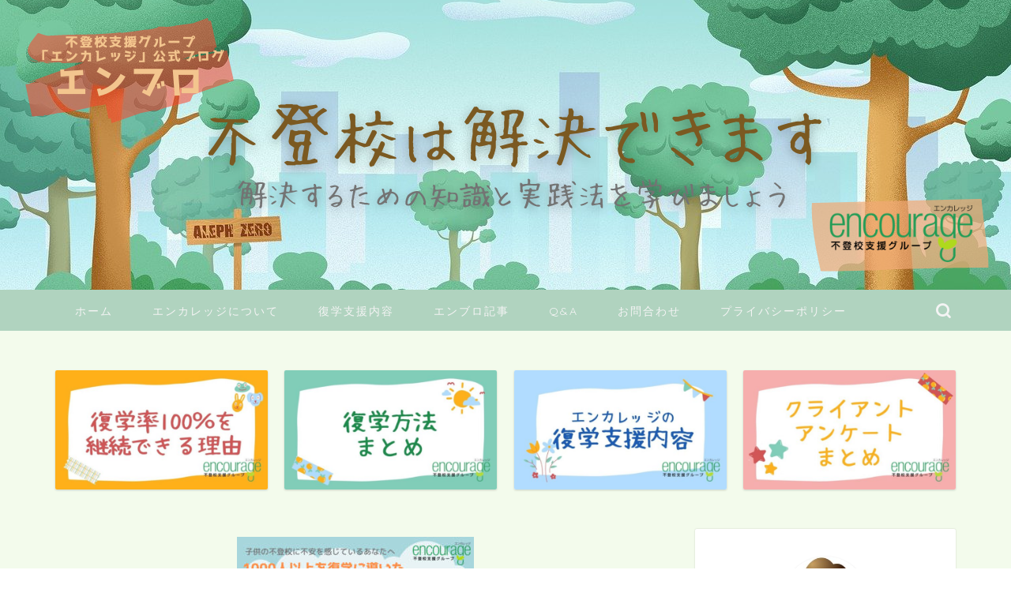

--- FILE ---
content_type: text/html; charset=UTF-8
request_url: https://encfutoukou.com/
body_size: 24733
content:
<!DOCTYPE html>
<html lang="ja">
<head prefix="og: http://ogp.me/ns# fb: http://ogp.me/ns/fb# article: http://ogp.me/ns/article#">
<meta charset="utf-8">
<meta http-equiv="X-UA-Compatible" content="IE=edge">
<meta name="viewport" content="width=device-width, initial-scale=1">
<!-- ここからOGP -->
<meta property="og:type" content="blog">
	<meta property="og:title" content="【復学支援専門・公認心理師監修】エンカレッジ公式ブログ「エンブロ」｜訪問カウンセリングと家庭教育で不登校を根本解決">
	<meta property="og:url" content="https://encfutoukou.com">
			<meta property="og:description" content="「もう無理かも」と諦めそうな方も、不登校は解決できます！今までの復学実績1000人以上、復学率100％のエンカレッジで不登校を根本解決しましょう。代表は唯一の心理師国家資格である公認心理師。訪問カウンセリング、専属カウンセラー、電話・メールでいつでも相談、全国対応。">
				<meta property="og:image" content="https://encfutoukou.com/wp-content/uploads/2022/03/ヘッダー1280.png">
	<meta property="og:site_name" content="【復学支援専門・公認心理師監修】エンカレッジ公式ブログ「エンブロ」">
<meta property="fb:admins" content="">
<meta name="twitter:card" content="summary_large_image">
<!-- ここまでOGP --> 

<meta name="description" content="「もう無理かも」と諦めそうな方も、不登校は解決できます！今までの復学実績1000人以上、復学率100％のエンカレッジで不登校を根本解決しましょう。代表は唯一の心理師国家資格である公認心理師。訪問カウンセリング、専属カウンセラー、電話・メールでいつでも相談、全国対応。">
<link rel="canonical" href="https://encfutoukou.com">
<title>【復学支援専門・公認心理師監修】エンカレッジ公式ブログ「エンブロ」｜訪問カウンセリングと家庭教育で不登校を根本解決</title>
<meta name='robots' content='max-image-preview:large' />
	    <script>
	        var ajaxurl = "https://encfutoukou.com/wp-admin/admin-ajax.php";
	    </script>
	<link rel='dns-prefetch' href='//cdnjs.cloudflare.com' />
<link rel="alternate" type="application/rss+xml" title="【復学支援専門・公認心理師監修】エンカレッジ公式ブログ「エンブロ」 &raquo; フィード" href="https://encfutoukou.com/feed/" />
<link rel="alternate" type="application/rss+xml" title="【復学支援専門・公認心理師監修】エンカレッジ公式ブログ「エンブロ」 &raquo; コメントフィード" href="https://encfutoukou.com/comments/feed/" />
<style id='wp-img-auto-sizes-contain-inline-css' type='text/css'>
img:is([sizes=auto i],[sizes^="auto," i]){contain-intrinsic-size:3000px 1500px}
/*# sourceURL=wp-img-auto-sizes-contain-inline-css */
</style>
<style id='wp-emoji-styles-inline-css' type='text/css'>

	img.wp-smiley, img.emoji {
		display: inline !important;
		border: none !important;
		box-shadow: none !important;
		height: 1em !important;
		width: 1em !important;
		margin: 0 0.07em !important;
		vertical-align: -0.1em !important;
		background: none !important;
		padding: 0 !important;
	}
/*# sourceURL=wp-emoji-styles-inline-css */
</style>
<style id='wp-block-library-inline-css' type='text/css'>
:root{--wp-block-synced-color:#7a00df;--wp-block-synced-color--rgb:122,0,223;--wp-bound-block-color:var(--wp-block-synced-color);--wp-editor-canvas-background:#ddd;--wp-admin-theme-color:#007cba;--wp-admin-theme-color--rgb:0,124,186;--wp-admin-theme-color-darker-10:#006ba1;--wp-admin-theme-color-darker-10--rgb:0,107,160.5;--wp-admin-theme-color-darker-20:#005a87;--wp-admin-theme-color-darker-20--rgb:0,90,135;--wp-admin-border-width-focus:2px}@media (min-resolution:192dpi){:root{--wp-admin-border-width-focus:1.5px}}.wp-element-button{cursor:pointer}:root .has-very-light-gray-background-color{background-color:#eee}:root .has-very-dark-gray-background-color{background-color:#313131}:root .has-very-light-gray-color{color:#eee}:root .has-very-dark-gray-color{color:#313131}:root .has-vivid-green-cyan-to-vivid-cyan-blue-gradient-background{background:linear-gradient(135deg,#00d084,#0693e3)}:root .has-purple-crush-gradient-background{background:linear-gradient(135deg,#34e2e4,#4721fb 50%,#ab1dfe)}:root .has-hazy-dawn-gradient-background{background:linear-gradient(135deg,#faaca8,#dad0ec)}:root .has-subdued-olive-gradient-background{background:linear-gradient(135deg,#fafae1,#67a671)}:root .has-atomic-cream-gradient-background{background:linear-gradient(135deg,#fdd79a,#004a59)}:root .has-nightshade-gradient-background{background:linear-gradient(135deg,#330968,#31cdcf)}:root .has-midnight-gradient-background{background:linear-gradient(135deg,#020381,#2874fc)}:root{--wp--preset--font-size--normal:16px;--wp--preset--font-size--huge:42px}.has-regular-font-size{font-size:1em}.has-larger-font-size{font-size:2.625em}.has-normal-font-size{font-size:var(--wp--preset--font-size--normal)}.has-huge-font-size{font-size:var(--wp--preset--font-size--huge)}.has-text-align-center{text-align:center}.has-text-align-left{text-align:left}.has-text-align-right{text-align:right}.has-fit-text{white-space:nowrap!important}#end-resizable-editor-section{display:none}.aligncenter{clear:both}.items-justified-left{justify-content:flex-start}.items-justified-center{justify-content:center}.items-justified-right{justify-content:flex-end}.items-justified-space-between{justify-content:space-between}.screen-reader-text{border:0;clip-path:inset(50%);height:1px;margin:-1px;overflow:hidden;padding:0;position:absolute;width:1px;word-wrap:normal!important}.screen-reader-text:focus{background-color:#ddd;clip-path:none;color:#444;display:block;font-size:1em;height:auto;left:5px;line-height:normal;padding:15px 23px 14px;text-decoration:none;top:5px;width:auto;z-index:100000}html :where(.has-border-color){border-style:solid}html :where([style*=border-top-color]){border-top-style:solid}html :where([style*=border-right-color]){border-right-style:solid}html :where([style*=border-bottom-color]){border-bottom-style:solid}html :where([style*=border-left-color]){border-left-style:solid}html :where([style*=border-width]){border-style:solid}html :where([style*=border-top-width]){border-top-style:solid}html :where([style*=border-right-width]){border-right-style:solid}html :where([style*=border-bottom-width]){border-bottom-style:solid}html :where([style*=border-left-width]){border-left-style:solid}html :where(img[class*=wp-image-]){height:auto;max-width:100%}:where(figure){margin:0 0 1em}html :where(.is-position-sticky){--wp-admin--admin-bar--position-offset:var(--wp-admin--admin-bar--height,0px)}@media screen and (max-width:600px){html :where(.is-position-sticky){--wp-admin--admin-bar--position-offset:0px}}

/*# sourceURL=wp-block-library-inline-css */
</style><style id='global-styles-inline-css' type='text/css'>
:root{--wp--preset--aspect-ratio--square: 1;--wp--preset--aspect-ratio--4-3: 4/3;--wp--preset--aspect-ratio--3-4: 3/4;--wp--preset--aspect-ratio--3-2: 3/2;--wp--preset--aspect-ratio--2-3: 2/3;--wp--preset--aspect-ratio--16-9: 16/9;--wp--preset--aspect-ratio--9-16: 9/16;--wp--preset--color--black: #000000;--wp--preset--color--cyan-bluish-gray: #abb8c3;--wp--preset--color--white: #ffffff;--wp--preset--color--pale-pink: #f78da7;--wp--preset--color--vivid-red: #cf2e2e;--wp--preset--color--luminous-vivid-orange: #ff6900;--wp--preset--color--luminous-vivid-amber: #fcb900;--wp--preset--color--light-green-cyan: #7bdcb5;--wp--preset--color--vivid-green-cyan: #00d084;--wp--preset--color--pale-cyan-blue: #8ed1fc;--wp--preset--color--vivid-cyan-blue: #0693e3;--wp--preset--color--vivid-purple: #9b51e0;--wp--preset--gradient--vivid-cyan-blue-to-vivid-purple: linear-gradient(135deg,rgb(6,147,227) 0%,rgb(155,81,224) 100%);--wp--preset--gradient--light-green-cyan-to-vivid-green-cyan: linear-gradient(135deg,rgb(122,220,180) 0%,rgb(0,208,130) 100%);--wp--preset--gradient--luminous-vivid-amber-to-luminous-vivid-orange: linear-gradient(135deg,rgb(252,185,0) 0%,rgb(255,105,0) 100%);--wp--preset--gradient--luminous-vivid-orange-to-vivid-red: linear-gradient(135deg,rgb(255,105,0) 0%,rgb(207,46,46) 100%);--wp--preset--gradient--very-light-gray-to-cyan-bluish-gray: linear-gradient(135deg,rgb(238,238,238) 0%,rgb(169,184,195) 100%);--wp--preset--gradient--cool-to-warm-spectrum: linear-gradient(135deg,rgb(74,234,220) 0%,rgb(151,120,209) 20%,rgb(207,42,186) 40%,rgb(238,44,130) 60%,rgb(251,105,98) 80%,rgb(254,248,76) 100%);--wp--preset--gradient--blush-light-purple: linear-gradient(135deg,rgb(255,206,236) 0%,rgb(152,150,240) 100%);--wp--preset--gradient--blush-bordeaux: linear-gradient(135deg,rgb(254,205,165) 0%,rgb(254,45,45) 50%,rgb(107,0,62) 100%);--wp--preset--gradient--luminous-dusk: linear-gradient(135deg,rgb(255,203,112) 0%,rgb(199,81,192) 50%,rgb(65,88,208) 100%);--wp--preset--gradient--pale-ocean: linear-gradient(135deg,rgb(255,245,203) 0%,rgb(182,227,212) 50%,rgb(51,167,181) 100%);--wp--preset--gradient--electric-grass: linear-gradient(135deg,rgb(202,248,128) 0%,rgb(113,206,126) 100%);--wp--preset--gradient--midnight: linear-gradient(135deg,rgb(2,3,129) 0%,rgb(40,116,252) 100%);--wp--preset--font-size--small: 13px;--wp--preset--font-size--medium: 20px;--wp--preset--font-size--large: 36px;--wp--preset--font-size--x-large: 42px;--wp--preset--spacing--20: 0.44rem;--wp--preset--spacing--30: 0.67rem;--wp--preset--spacing--40: 1rem;--wp--preset--spacing--50: 1.5rem;--wp--preset--spacing--60: 2.25rem;--wp--preset--spacing--70: 3.38rem;--wp--preset--spacing--80: 5.06rem;--wp--preset--shadow--natural: 6px 6px 9px rgba(0, 0, 0, 0.2);--wp--preset--shadow--deep: 12px 12px 50px rgba(0, 0, 0, 0.4);--wp--preset--shadow--sharp: 6px 6px 0px rgba(0, 0, 0, 0.2);--wp--preset--shadow--outlined: 6px 6px 0px -3px rgb(255, 255, 255), 6px 6px rgb(0, 0, 0);--wp--preset--shadow--crisp: 6px 6px 0px rgb(0, 0, 0);}:where(.is-layout-flex){gap: 0.5em;}:where(.is-layout-grid){gap: 0.5em;}body .is-layout-flex{display: flex;}.is-layout-flex{flex-wrap: wrap;align-items: center;}.is-layout-flex > :is(*, div){margin: 0;}body .is-layout-grid{display: grid;}.is-layout-grid > :is(*, div){margin: 0;}:where(.wp-block-columns.is-layout-flex){gap: 2em;}:where(.wp-block-columns.is-layout-grid){gap: 2em;}:where(.wp-block-post-template.is-layout-flex){gap: 1.25em;}:where(.wp-block-post-template.is-layout-grid){gap: 1.25em;}.has-black-color{color: var(--wp--preset--color--black) !important;}.has-cyan-bluish-gray-color{color: var(--wp--preset--color--cyan-bluish-gray) !important;}.has-white-color{color: var(--wp--preset--color--white) !important;}.has-pale-pink-color{color: var(--wp--preset--color--pale-pink) !important;}.has-vivid-red-color{color: var(--wp--preset--color--vivid-red) !important;}.has-luminous-vivid-orange-color{color: var(--wp--preset--color--luminous-vivid-orange) !important;}.has-luminous-vivid-amber-color{color: var(--wp--preset--color--luminous-vivid-amber) !important;}.has-light-green-cyan-color{color: var(--wp--preset--color--light-green-cyan) !important;}.has-vivid-green-cyan-color{color: var(--wp--preset--color--vivid-green-cyan) !important;}.has-pale-cyan-blue-color{color: var(--wp--preset--color--pale-cyan-blue) !important;}.has-vivid-cyan-blue-color{color: var(--wp--preset--color--vivid-cyan-blue) !important;}.has-vivid-purple-color{color: var(--wp--preset--color--vivid-purple) !important;}.has-black-background-color{background-color: var(--wp--preset--color--black) !important;}.has-cyan-bluish-gray-background-color{background-color: var(--wp--preset--color--cyan-bluish-gray) !important;}.has-white-background-color{background-color: var(--wp--preset--color--white) !important;}.has-pale-pink-background-color{background-color: var(--wp--preset--color--pale-pink) !important;}.has-vivid-red-background-color{background-color: var(--wp--preset--color--vivid-red) !important;}.has-luminous-vivid-orange-background-color{background-color: var(--wp--preset--color--luminous-vivid-orange) !important;}.has-luminous-vivid-amber-background-color{background-color: var(--wp--preset--color--luminous-vivid-amber) !important;}.has-light-green-cyan-background-color{background-color: var(--wp--preset--color--light-green-cyan) !important;}.has-vivid-green-cyan-background-color{background-color: var(--wp--preset--color--vivid-green-cyan) !important;}.has-pale-cyan-blue-background-color{background-color: var(--wp--preset--color--pale-cyan-blue) !important;}.has-vivid-cyan-blue-background-color{background-color: var(--wp--preset--color--vivid-cyan-blue) !important;}.has-vivid-purple-background-color{background-color: var(--wp--preset--color--vivid-purple) !important;}.has-black-border-color{border-color: var(--wp--preset--color--black) !important;}.has-cyan-bluish-gray-border-color{border-color: var(--wp--preset--color--cyan-bluish-gray) !important;}.has-white-border-color{border-color: var(--wp--preset--color--white) !important;}.has-pale-pink-border-color{border-color: var(--wp--preset--color--pale-pink) !important;}.has-vivid-red-border-color{border-color: var(--wp--preset--color--vivid-red) !important;}.has-luminous-vivid-orange-border-color{border-color: var(--wp--preset--color--luminous-vivid-orange) !important;}.has-luminous-vivid-amber-border-color{border-color: var(--wp--preset--color--luminous-vivid-amber) !important;}.has-light-green-cyan-border-color{border-color: var(--wp--preset--color--light-green-cyan) !important;}.has-vivid-green-cyan-border-color{border-color: var(--wp--preset--color--vivid-green-cyan) !important;}.has-pale-cyan-blue-border-color{border-color: var(--wp--preset--color--pale-cyan-blue) !important;}.has-vivid-cyan-blue-border-color{border-color: var(--wp--preset--color--vivid-cyan-blue) !important;}.has-vivid-purple-border-color{border-color: var(--wp--preset--color--vivid-purple) !important;}.has-vivid-cyan-blue-to-vivid-purple-gradient-background{background: var(--wp--preset--gradient--vivid-cyan-blue-to-vivid-purple) !important;}.has-light-green-cyan-to-vivid-green-cyan-gradient-background{background: var(--wp--preset--gradient--light-green-cyan-to-vivid-green-cyan) !important;}.has-luminous-vivid-amber-to-luminous-vivid-orange-gradient-background{background: var(--wp--preset--gradient--luminous-vivid-amber-to-luminous-vivid-orange) !important;}.has-luminous-vivid-orange-to-vivid-red-gradient-background{background: var(--wp--preset--gradient--luminous-vivid-orange-to-vivid-red) !important;}.has-very-light-gray-to-cyan-bluish-gray-gradient-background{background: var(--wp--preset--gradient--very-light-gray-to-cyan-bluish-gray) !important;}.has-cool-to-warm-spectrum-gradient-background{background: var(--wp--preset--gradient--cool-to-warm-spectrum) !important;}.has-blush-light-purple-gradient-background{background: var(--wp--preset--gradient--blush-light-purple) !important;}.has-blush-bordeaux-gradient-background{background: var(--wp--preset--gradient--blush-bordeaux) !important;}.has-luminous-dusk-gradient-background{background: var(--wp--preset--gradient--luminous-dusk) !important;}.has-pale-ocean-gradient-background{background: var(--wp--preset--gradient--pale-ocean) !important;}.has-electric-grass-gradient-background{background: var(--wp--preset--gradient--electric-grass) !important;}.has-midnight-gradient-background{background: var(--wp--preset--gradient--midnight) !important;}.has-small-font-size{font-size: var(--wp--preset--font-size--small) !important;}.has-medium-font-size{font-size: var(--wp--preset--font-size--medium) !important;}.has-large-font-size{font-size: var(--wp--preset--font-size--large) !important;}.has-x-large-font-size{font-size: var(--wp--preset--font-size--x-large) !important;}
/*# sourceURL=global-styles-inline-css */
</style>

<style id='classic-theme-styles-inline-css' type='text/css'>
/*! This file is auto-generated */
.wp-block-button__link{color:#fff;background-color:#32373c;border-radius:9999px;box-shadow:none;text-decoration:none;padding:calc(.667em + 2px) calc(1.333em + 2px);font-size:1.125em}.wp-block-file__button{background:#32373c;color:#fff;text-decoration:none}
/*# sourceURL=/wp-includes/css/classic-themes.min.css */
</style>
<link rel='stylesheet' id='contact-form-7-css' href='https://encfutoukou.com/wp-content/plugins/contact-form-7/includes/css/styles.css?ver=6.1.4' type='text/css' media='all' />
<link rel='stylesheet' id='ts_fab_css-css' href='https://encfutoukou.com/wp-content/plugins/fancier-author-box/css/ts-fab.min.css?ver=1.4' type='text/css' media='all' />
<link rel='stylesheet' id='ppress-frontend-css' href='https://encfutoukou.com/wp-content/plugins/wp-user-avatar/assets/css/frontend.min.css?ver=4.16.8' type='text/css' media='all' />
<link rel='stylesheet' id='ppress-flatpickr-css' href='https://encfutoukou.com/wp-content/plugins/wp-user-avatar/assets/flatpickr/flatpickr.min.css?ver=4.16.8' type='text/css' media='all' />
<link rel='stylesheet' id='ppress-select2-css' href='https://encfutoukou.com/wp-content/plugins/wp-user-avatar/assets/select2/select2.min.css?ver=6.9' type='text/css' media='all' />
<link rel='stylesheet' id='parent-style-css' href='https://encfutoukou.com/wp-content/themes/jin/style.css?ver=6.9' type='text/css' media='all' />
<link rel='stylesheet' id='theme-style-css' href='https://encfutoukou.com/wp-content/themes/jin-child/style.css?ver=6.9' type='text/css' media='all' />
<link rel='stylesheet' id='swiper-style-css' href='https://cdnjs.cloudflare.com/ajax/libs/Swiper/4.0.7/css/swiper.min.css?ver=6.9' type='text/css' media='all' />
<link rel='stylesheet' id='yesno_style-css' href='https://encfutoukou.com/wp-content/plugins/yesno/css/style.css?ver=1.0.12' type='text/css' media='all' />
<script type="text/javascript" src="https://encfutoukou.com/wp-includes/js/jquery/jquery.min.js?ver=3.7.1" id="jquery-core-js"></script>
<script type="text/javascript" src="https://encfutoukou.com/wp-includes/js/jquery/jquery-migrate.min.js?ver=3.4.1" id="jquery-migrate-js"></script>
<script type="text/javascript" src="https://encfutoukou.com/wp-content/plugins/fancier-author-box/js/ts-fab.min.js?ver=1.4" id="ts_fab_js-js"></script>
<script type="text/javascript" src="https://encfutoukou.com/wp-content/plugins/wp-user-avatar/assets/flatpickr/flatpickr.min.js?ver=4.16.8" id="ppress-flatpickr-js"></script>
<script type="text/javascript" src="https://encfutoukou.com/wp-content/plugins/wp-user-avatar/assets/select2/select2.min.js?ver=4.16.8" id="ppress-select2-js"></script>
<link rel="https://api.w.org/" href="https://encfutoukou.com/wp-json/" />	<style>
	.ts-fab-list li a { background-color: #e9e9e9; border: 1px solid #b0d3bf; color: #333; }
	.ts-fab-list li.active a { background-color: #b0d3bf; border: 1px solid #b0d3bf; color: #fff; }
	.ts-fab-tab { background-color: #f9f9f9; border: 2px solid #b0d3bf; color: #555; }
	</style>
		<style type="text/css">
		#wrapper {
			background-color: #f3fbec;
			background-image: url();
					}

		.related-entry-headline-text span:before,
		#comment-title span:before,
		#reply-title span:before {
			background-color: #b0d3bf;
			border-color: #b0d3bf !important;
		}

		#breadcrumb:after,
		#page-top a {
			background-color: #b0d3bf;
		}

		footer {
			background-color: #b0d3bf;
		}

		.footer-inner a,
		#copyright,
		#copyright-center {
			border-color: #f4f4f4 !important;
			color: #f4f4f4 !important;
		}

		#footer-widget-area {
			border-color: #f4f4f4 !important;
		}

		.page-top-footer a {
			color: #b0d3bf !important;
		}

		#breadcrumb ul li,
		#breadcrumb ul li a {
			color: #b0d3bf !important;
		}

		body,
		a,
		a:link,
		a:visited,
		.my-profile,
		.widgettitle,
		.tabBtn-mag label {
			color: #3b4675;
		}

		a:hover {
			color: #e2b995;
		}

		.widget_nav_menu ul>li>a:before,
		.widget_categories ul>li>a:before,
		.widget_pages ul>li>a:before,
		.widget_recent_entries ul>li>a:before,
		.widget_archive ul>li>a:before,
		.widget_archive form:after,
		.widget_categories form:after,
		.widget_nav_menu ul>li>ul.sub-menu>li>a:before,
		.widget_categories ul>li>.children>li>a:before,
		.widget_pages ul>li>.children>li>a:before,
		.widget_nav_menu ul>li>ul.sub-menu>li>ul.sub-menu li>a:before,
		.widget_categories ul>li>.children>li>.children li>a:before,
		.widget_pages ul>li>.children>li>.children li>a:before {
			color: #b0d3bf;
		}

		.widget_nav_menu ul .sub-menu .sub-menu li a:before {
			background-color: #3b4675 !important;
		}

		.d--labeling-act-border {
			border-color: rgba(59, 70, 117, 0.18);
		}

		.c--labeling-act.d--labeling-act-solid {
			background-color: rgba(59, 70, 117, 0.06);
		}

		.a--labeling-act {
			color: rgba(59, 70, 117, 0.6);
		}

		.a--labeling-small-act span {
			background-color: rgba(59, 70, 117, 0.21);
		}

		.c--labeling-act.d--labeling-act-strong {
			background-color: rgba(59, 70, 117, 0.045);
		}

		.d--labeling-act-strong .a--labeling-act {
			color: rgba(59, 70, 117, 0.75);
		}


		footer .footer-widget,
		footer .footer-widget a,
		footer .footer-widget ul li,
		.footer-widget.widget_nav_menu ul>li>a:before,
		.footer-widget.widget_categories ul>li>a:before,
		.footer-widget.widget_recent_entries ul>li>a:before,
		.footer-widget.widget_pages ul>li>a:before,
		.footer-widget.widget_archive ul>li>a:before,
		footer .widget_tag_cloud .tagcloud a:before {
			color: #f4f4f4 !important;
			border-color: #f4f4f4 !important;
		}

		footer .footer-widget .widgettitle {
			color: #f4f4f4 !important;
			border-color: #e2b995 !important;
		}

		footer .widget_nav_menu ul .children .children li a:before,
		footer .widget_categories ul .children .children li a:before,
		footer .widget_nav_menu ul .sub-menu .sub-menu li a:before {
			background-color: #f4f4f4 !important;
		}

		#drawernav a:hover,
		.post-list-title,
		#prev-next p,
		#toc_container .toc_list li a {
			color: #3b4675 !important;
		}

		#header-box {
			background-color: #b0d3bf;
		}

		@media (min-width: 768px) {

			#header-box .header-box10-bg:before,
			#header-box .header-box11-bg:before {
				border-radius: 2px;
			}
		}

		@media (min-width: 768px) {
			.top-image-meta {
				margin-top: calc(0px - 30px);
			}
		}

		@media (min-width: 1200px) {
			.top-image-meta {
				margin-top: calc(0px);
			}
		}

		.pickup-contents:before {
			background-color: #b0d3bf !important;
		}

		.main-image-text {
			color: #555;
		}

		.main-image-text-sub {
			color: #555;
		}

		@media (min-width: 481px) {
			#site-info {
				padding-top: 0px !important;
				padding-bottom: 0px !important;
			}
		}

		#site-info span a {
			color: #f4f4f4 !important;
		}

		#headmenu .headsns .line a svg {
			fill: #f4f4f4 !important;
		}

		#headmenu .headsns a,
		#headmenu {
			color: #f4f4f4 !important;
			border-color: #f4f4f4 !important;
		}

		.profile-follow .line-sns a svg {
			fill: #b0d3bf !important;
		}

		.profile-follow .line-sns a:hover svg {
			fill: #e2b995 !important;
		}

		.profile-follow a {
			color: #b0d3bf !important;
			border-color: #b0d3bf !important;
		}

		.profile-follow a:hover,
		#headmenu .headsns a:hover {
			color: #e2b995 !important;
			border-color: #e2b995 !important;
		}

		.search-box:hover {
			color: #e2b995 !important;
			border-color: #e2b995 !important;
		}

		#header #headmenu .headsns .line a:hover svg {
			fill: #e2b995 !important;
		}

		.cps-icon-bar,
		#navtoggle:checked+.sp-menu-open .cps-icon-bar {
			background-color: #f4f4f4;
		}

		#nav-container {
			background-color: #b0d3bf;
		}

		.menu-box .menu-item svg {
			fill: #f4f4f4;
		}

		#drawernav ul.menu-box>li>a,
		#drawernav2 ul.menu-box>li>a,
		#drawernav3 ul.menu-box>li>a,
		#drawernav4 ul.menu-box>li>a,
		#drawernav5 ul.menu-box>li>a,
		#drawernav ul.menu-box>li.menu-item-has-children:after,
		#drawernav2 ul.menu-box>li.menu-item-has-children:after,
		#drawernav3 ul.menu-box>li.menu-item-has-children:after,
		#drawernav4 ul.menu-box>li.menu-item-has-children:after,
		#drawernav5 ul.menu-box>li.menu-item-has-children:after {
			color: #f4f4f4 !important;
		}

		#drawernav ul.menu-box li a,
		#drawernav2 ul.menu-box li a,
		#drawernav3 ul.menu-box li a,
		#drawernav4 ul.menu-box li a,
		#drawernav5 ul.menu-box li a {
			font-size: 14px !important;
		}

		#drawernav3 ul.menu-box>li {
			color: #3b4675 !important;
		}

		#drawernav4 .menu-box>.menu-item>a:after,
		#drawernav3 .menu-box>.menu-item>a:after,
		#drawernav .menu-box>.menu-item>a:after {
			background-color: #f4f4f4 !important;
		}

		#drawernav2 .menu-box>.menu-item:hover,
		#drawernav5 .menu-box>.menu-item:hover {
			border-top-color: #b0d3bf !important;
		}

		.cps-info-bar a {
			background-color: #b0d3bf !important;
		}

		@media (min-width: 768px) {
			.post-list-mag .post-list-item:not(:nth-child(2n)) {
				margin-right: 2.6%;
			}
		}

		@media (min-width: 768px) {

			#tab-1:checked~.tabBtn-mag li [for="tab-1"]:after,
			#tab-2:checked~.tabBtn-mag li [for="tab-2"]:after,
			#tab-3:checked~.tabBtn-mag li [for="tab-3"]:after,
			#tab-4:checked~.tabBtn-mag li [for="tab-4"]:after {
				border-top-color: #b0d3bf !important;
			}

			.tabBtn-mag label {
				border-bottom-color: #b0d3bf !important;
			}
		}

		#tab-1:checked~.tabBtn-mag li [for="tab-1"],
		#tab-2:checked~.tabBtn-mag li [for="tab-2"],
		#tab-3:checked~.tabBtn-mag li [for="tab-3"],
		#tab-4:checked~.tabBtn-mag li [for="tab-4"],
		#prev-next a.next:after,
		#prev-next a.prev:after,
		.more-cat-button a:hover span:before {
			background-color: #b0d3bf !important;
		}


		.swiper-slide .post-list-cat,
		.post-list-mag .post-list-cat,
		.post-list-mag3col .post-list-cat,
		.post-list-mag-sp1col .post-list-cat,
		.swiper-pagination-bullet-active,
		.pickup-cat,
		.post-list .post-list-cat,
		#breadcrumb .bcHome a:hover span:before,
		.popular-item:nth-child(1) .pop-num,
		.popular-item:nth-child(2) .pop-num,
		.popular-item:nth-child(3) .pop-num {
			background-color: #e2b995 !important;
		}

		.sidebar-btn a,
		.profile-sns-menu {
			background-color: #e2b995 !important;
		}

		.sp-sns-menu a,
		.pickup-contents-box a:hover .pickup-title {
			border-color: #b0d3bf !important;
			color: #b0d3bf !important;
		}

		.pickup-image:after {
			display: none;
		}

		.pro-line svg {
			fill: #b0d3bf !important;
		}

		.cps-post-cat a,
		.meta-cat,
		.popular-cat {
			background-color: #e2b995 !important;
			border-color: #e2b995 !important;
		}

		.tagicon,
		.tag-box a,
		#toc_container .toc_list>li,
		#toc_container .toc_title {
			color: #b0d3bf !important;
		}

		.widget_tag_cloud a::before {
			color: #3b4675 !important;
		}

		.tag-box a,
		#toc_container:before {
			border-color: #b0d3bf !important;
		}

		.cps-post-cat a:hover {
			color: #e2b995 !important;
		}

		.pagination li:not([class*="current"]) a:hover,
		.widget_tag_cloud a:hover {
			background-color: #b0d3bf !important;
		}

		.pagination li:not([class*="current"]) a:hover {
			opacity: 0.5 !important;
		}

		.pagination li.current a {
			background-color: #b0d3bf !important;
			border-color: #b0d3bf !important;
		}

		.nextpage a:hover span {
			color: #b0d3bf !important;
			border-color: #b0d3bf !important;
		}

		.cta-content:before {
			background-color: #b0d3bf !important;
		}

		.cta-text,
		.info-title {
			color: #f4f4f4 !important;
		}

		#footer-widget-area.footer_style1 .widgettitle {
			border-color: #e2b995 !important;
		}

		.sidebar_style1 .widgettitle,
		.sidebar_style5 .widgettitle {
			border-color: #b0d3bf !important;
		}

		.sidebar_style2 .widgettitle,
		.sidebar_style4 .widgettitle,
		.sidebar_style6 .widgettitle,
		#home-bottom-widget .widgettitle,
		#home-top-widget .widgettitle,
		#post-bottom-widget .widgettitle,
		#post-top-widget .widgettitle {
			background-color: #b0d3bf !important;
		}

		#home-bottom-widget .widget_search .search-box input[type="submit"],
		#home-top-widget .widget_search .search-box input[type="submit"],
		#post-bottom-widget .widget_search .search-box input[type="submit"],
		#post-top-widget .widget_search .search-box input[type="submit"] {
			background-color: #e2b995 !important;
		}

		.tn-logo-size {
			font-size: % !important;
		}

		@media (min-width: 481px) {
			.tn-logo-size img {
				width: calc(%*0.5) !important;
			}
		}

		@media (min-width: 768px) {
			.tn-logo-size img {
				width: calc(%*2.2) !important;
			}
		}

		@media (min-width: 1200px) {
			.tn-logo-size img {
				width: % !important;
			}
		}

		.sp-logo-size {
			font-size: % !important;
		}

		.sp-logo-size img {
			width: % !important;
		}

		.cps-post-main ul>li:before,
		.cps-post-main ol>li:before {
			background-color: #e2b995 !important;
		}

		.profile-card .profile-title {
			background-color: #b0d3bf !important;
		}

		.profile-card {
			border-color: #b0d3bf !important;
		}

		.cps-post-main a {
			color: #00b761;
		}

		.cps-post-main .marker {
			background: -webkit-linear-gradient(transparent 60%, #ffcedb 0%);
			background: linear-gradient(transparent 60%, #ffcedb 0%);
		}

		.cps-post-main .marker2 {
			background: -webkit-linear-gradient(transparent 60%, #eeee22 0%);
			background: linear-gradient(transparent 60%, #eeee22 0%);
		}

		.cps-post-main .jic-sc {
			color: #e9546b;
		}


		.simple-box1 {
			border-color: #ef9b9b !important;
		}

		.simple-box2 {
			border-color: #f2bf7d !important;
		}

		.simple-box3 {
			border-color: #b5e28a !important;
		}

		.simple-box4 {
			border-color: #7badd8 !important;
		}

		.simple-box4:before {
			background-color: #7badd8;
		}

		.simple-box5 {
			border-color: #e896c7 !important;
		}

		.simple-box5:before {
			background-color: #e896c7;
		}

		.simple-box6 {
			background-color: #fffdef !important;
		}

		.simple-box7 {
			border-color: #def1f9 !important;
		}

		.simple-box7:before {
			background-color: #def1f9 !important;
		}

		.simple-box8 {
			border-color: #96ddc1 !important;
		}

		.simple-box8:before {
			background-color: #96ddc1 !important;
		}

		.simple-box9:before {
			background-color: #e1c0e8 !important;
		}

		.simple-box9:after {
			border-color: #e1c0e8 #e1c0e8 #fff #fff !important;
		}

		.kaisetsu-box1:before,
		.kaisetsu-box1-title {
			background-color: #ffb49e !important;
		}

		.kaisetsu-box2 {
			border-color: #89c2f4 !important;
		}

		.kaisetsu-box2-title {
			background-color: #89c2f4 !important;
		}

		.kaisetsu-box4 {
			border-color: #ea91a9 !important;
		}

		.kaisetsu-box4-title {
			background-color: #ea91a9 !important;
		}

		.kaisetsu-box5:before {
			background-color: #57b3ba !important;
		}

		.kaisetsu-box5-title {
			background-color: #57b3ba !important;
		}

		.concept-box1 {
			border-color: #85db8f !important;
		}

		.concept-box1:after {
			background-color: #85db8f !important;
		}

		.concept-box1:before {
			content: "ポイント" !important;
			color: #85db8f !important;
		}

		.concept-box2 {
			border-color: #f7cf6a !important;
		}

		.concept-box2:after {
			background-color: #f7cf6a !important;
		}

		.concept-box2:before {
			content: "注意点" !important;
			color: #f7cf6a !important;
		}

		.concept-box3 {
			border-color: #86cee8 !important;
		}

		.concept-box3:after {
			background-color: #86cee8 !important;
		}

		.concept-box3:before {
			content: "良い例" !important;
			color: #86cee8 !important;
		}

		.concept-box4 {
			border-color: #ed8989 !important;
		}

		.concept-box4:after {
			background-color: #ed8989 !important;
		}

		.concept-box4:before {
			content: "悪い例" !important;
			color: #ed8989 !important;
		}

		.concept-box5 {
			border-color: #9e9e9e !important;
		}

		.concept-box5:after {
			background-color: #9e9e9e !important;
		}

		.concept-box5:before {
			content: "参考" !important;
			color: #9e9e9e !important;
		}

		.concept-box6 {
			border-color: #8eaced !important;
		}

		.concept-box6:after {
			background-color: #8eaced !important;
		}

		.concept-box6:before {
			content: "メモ" !important;
			color: #8eaced !important;
		}

		.innerlink-box1,
		.blog-card {
			border-color: #73bc9b !important;
		}

		.innerlink-box1-title {
			background-color: #73bc9b !important;
			border-color: #73bc9b !important;
		}

		.innerlink-box1:before,
		.blog-card-hl-box {
			background-color: #73bc9b !important;
		}

		.jin-ac-box01-title::after {
			color: #b0d3bf;
		}

		.color-button01 a,
		.color-button01 a:hover,
		.color-button01:before {
			background-color: #008db7 !important;
		}

		.top-image-btn-color a,
		.top-image-btn-color a:hover,
		.top-image-btn-color:before {
			background-color: #ffcd44 !important;
		}

		.color-button02 a,
		.color-button02 a:hover,
		.color-button02:before {
			background-color: #d9333f !important;
		}

		.color-button01-big a,
		.color-button01-big a:hover,
		.color-button01-big:before {
			background-color: #3296d1 !important;
		}

		.color-button01-big a,
		.color-button01-big:before {
			border-radius: 5px !important;
		}

		.color-button01-big a {
			padding-top: 20px !important;
			padding-bottom: 20px !important;
		}

		.color-button02-big a,
		.color-button02-big a:hover,
		.color-button02-big:before {
			background-color: #83d159 !important;
		}

		.color-button02-big a,
		.color-button02-big:before {
			border-radius: 5px !important;
		}

		.color-button02-big a {
			padding-top: 20px !important;
			padding-bottom: 20px !important;
		}

		.color-button01-big {
			width: 50% !important;
		}

		.color-button02-big {
			width: 75% !important;
		}

		.top-image-btn-color:before,
		.color-button01:before,
		.color-button02:before,
		.color-button01-big:before,
		.color-button02-big:before {
			bottom: -1px;
			left: -1px;
			width: 100%;
			height: 100%;
			border-radius: 6px;
			box-shadow: 0px 1px 5px 0px rgba(0, 0, 0, 0.25);
			-webkit-transition: all .4s;
			transition: all .4s;
		}

		.top-image-btn-color a:hover,
		.color-button01 a:hover,
		.color-button02 a:hover,
		.color-button01-big a:hover,
		.color-button02-big a:hover {
			-webkit-transform: translateY(2px);
			transform: translateY(2px);
			-webkit-filter: brightness(0.95);
			filter: brightness(0.95);
		}

		.top-image-btn-color:hover:before,
		.color-button01:hover:before,
		.color-button02:hover:before,
		.color-button01-big:hover:before,
		.color-button02-big:hover:before {
			-webkit-transform: translateY(2px);
			transform: translateY(2px);
			box-shadow: none !important;
		}

		.h2-style01 h2,
		.h2-style02 h2:before,
		.h2-style03 h2,
		.h2-style04 h2:before,
		.h2-style05 h2,
		.h2-style07 h2:before,
		.h2-style07 h2:after,
		.h3-style03 h3:before,
		.h3-style02 h3:before,
		.h3-style05 h3:before,
		.h3-style07 h3:before,
		.h2-style08 h2:after,
		.h2-style10 h2:before,
		.h2-style10 h2:after,
		.h3-style02 h3:after,
		.h4-style02 h4:before {
			background-color: #b0d3bf !important;
		}

		.h3-style01 h3,
		.h3-style04 h3,
		.h3-style05 h3,
		.h3-style06 h3,
		.h4-style01 h4,
		.h2-style02 h2,
		.h2-style08 h2,
		.h2-style08 h2:before,
		.h2-style09 h2,
		.h4-style03 h4 {
			border-color: #b0d3bf !important;
		}

		.h2-style05 h2:before {
			border-top-color: #b0d3bf !important;
		}

		.h2-style06 h2:before,
		.sidebar_style3 .widgettitle:after {
			background-image: linear-gradient(-45deg,
					transparent 25%,
					#b0d3bf 25%,
					#b0d3bf 50%,
					transparent 50%,
					transparent 75%,
					#b0d3bf 75%,
					#b0d3bf);
		}

		.jin-h2-icons.h2-style02 h2 .jic:before,
		.jin-h2-icons.h2-style04 h2 .jic:before,
		.jin-h2-icons.h2-style06 h2 .jic:before,
		.jin-h2-icons.h2-style07 h2 .jic:before,
		.jin-h2-icons.h2-style08 h2 .jic:before,
		.jin-h2-icons.h2-style09 h2 .jic:before,
		.jin-h2-icons.h2-style10 h2 .jic:before,
		.jin-h3-icons.h3-style01 h3 .jic:before,
		.jin-h3-icons.h3-style02 h3 .jic:before,
		.jin-h3-icons.h3-style03 h3 .jic:before,
		.jin-h3-icons.h3-style04 h3 .jic:before,
		.jin-h3-icons.h3-style05 h3 .jic:before,
		.jin-h3-icons.h3-style06 h3 .jic:before,
		.jin-h3-icons.h3-style07 h3 .jic:before,
		.jin-h4-icons.h4-style01 h4 .jic:before,
		.jin-h4-icons.h4-style02 h4 .jic:before,
		.jin-h4-icons.h4-style03 h4 .jic:before,
		.jin-h4-icons.h4-style04 h4 .jic:before {
			color: #b0d3bf;
		}

		@media all and (-ms-high-contrast:none) {

			*::-ms-backdrop,
			.color-button01:before,
			.color-button02:before,
			.color-button01-big:before,
			.color-button02-big:before {
				background-color: #595857 !important;
			}
		}

		.jin-lp-h2 h2,
		.jin-lp-h2 h2 {
			background-color: transparent !important;
			border-color: transparent !important;
			color: #3b4675 !important;
		}

		.jincolumn-h3style2 {
			border-color: #b0d3bf !important;
		}

		.jinlph2-style1 h2:first-letter {
			color: #b0d3bf !important;
		}

		.jinlph2-style2 h2,
		.jinlph2-style3 h2 {
			border-color: #b0d3bf !important;
		}

		.jin-photo-title .jin-fusen1-down,
		.jin-photo-title .jin-fusen1-even,
		.jin-photo-title .jin-fusen1-up {
			border-left-color: #b0d3bf;
		}

		.jin-photo-title .jin-fusen2,
		.jin-photo-title .jin-fusen3 {
			background-color: #b0d3bf;
		}

		.jin-photo-title .jin-fusen2:before,
		.jin-photo-title .jin-fusen3:before {
			border-top-color: #b0d3bf;
		}

		.has-huge-font-size {
			font-size: 42px !important;
		}

		.has-large-font-size {
			font-size: 36px !important;
		}

		.has-medium-font-size {
			font-size: 20px !important;
		}

		.has-normal-font-size {
			font-size: 16px !important;
		}

		.has-small-font-size {
			font-size: 13px !important;
		}
	</style>
<link rel="next" href="https://encfutoukou.com/page/2/" />
<noscript><style>.lazyload[data-src]{display:none !important;}</style></noscript><style>.lazyload{background-image:none !important;}.lazyload:before{background-image:none !important;}</style>	<style type="text/css">
		/*<!-- rtoc -->*/
		.rtoc-mokuji-content {
			background-color: #ffffff;
		}

		.rtoc-mokuji-content.frame1 {
			border: 1px solid #b0d3bf;
		}

		.rtoc-mokuji-content #rtoc-mokuji-title {
			color: #b0d3bf;
		}

		.rtoc-mokuji-content .rtoc-mokuji li>a {
			color: #333333;
		}

		.rtoc-mokuji-content .mokuji_ul.level-1>.rtoc-item::before {
			background-color: #b0d3bf !important;
		}

		.rtoc-mokuji-content .mokuji_ul.level-2>.rtoc-item::before {
			background-color: #b0d3bf !important;
		}

		.rtoc-mokuji-content.frame2::before,
		.rtoc-mokuji-content.frame3,
		.rtoc-mokuji-content.frame4,
		.rtoc-mokuji-content.frame5 {
			border-color: #b0d3bf !important;
		}

		.rtoc-mokuji-content.frame5::before,
		.rtoc-mokuji-content.frame5::after {
			background-color: #b0d3bf;
		}

		.widget_block #rtoc-mokuji-widget-wrapper .rtoc-mokuji.level-1 .rtoc-item.rtoc-current:after,
		.widget #rtoc-mokuji-widget-wrapper .rtoc-mokuji.level-1 .rtoc-item.rtoc-current:after,
		#scrollad #rtoc-mokuji-widget-wrapper .rtoc-mokuji.level-1 .rtoc-item.rtoc-current:after,
		#sideBarTracking #rtoc-mokuji-widget-wrapper .rtoc-mokuji.level-1 .rtoc-item.rtoc-current:after {
			background-color: #b0d3bf !important;
		}

		.cls-1,
		.cls-2 {
			stroke: #b0d3bf;
		}

		.rtoc-mokuji-content .decimal_ol.level-2>.rtoc-item::before,
		.rtoc-mokuji-content .mokuji_ol.level-2>.rtoc-item::before,
		.rtoc-mokuji-content .decimal_ol.level-2>.rtoc-item::after,
		.rtoc-mokuji-content .decimal_ol.level-2>.rtoc-item::after {
			color: #b0d3bf;
			background-color: #b0d3bf;
		}

		.rtoc-mokuji-content .rtoc-mokuji.level-1>.rtoc-item::before {
			color: #b0d3bf;
		}

		.rtoc-mokuji-content .decimal_ol>.rtoc-item::after {
			background-color: #b0d3bf;
		}

		.rtoc-mokuji-content .decimal_ol>.rtoc-item::before {
			color: #b0d3bf;
		}

		/*rtoc_return*/
		#rtoc_return a::before {
			background-image: url(https://encfutoukou.com/wp-content/plugins/rich-table-of-content/include/../img/rtoc_return.png);
		}

		#rtoc_return a {
			background-color: #b0d3bf !important;
		}

		/* アクセントポイント */
		.rtoc-mokuji-content .level-1>.rtoc-item #rtocAC.accent-point::after {
			background-color: #b0d3bf;
		}

		.rtoc-mokuji-content .level-2>.rtoc-item #rtocAC.accent-point::after {
			background-color: #b0d3bf;
		}
		.rtoc-mokuji-content.frame6,
		.rtoc-mokuji-content.frame7::before,
		.rtoc-mokuji-content.frame8::before {
			border-color: #b0d3bf;
		}

		.rtoc-mokuji-content.frame6 #rtoc-mokuji-title,
		.rtoc-mokuji-content.frame7 #rtoc-mokuji-title::after {
			background-color: #b0d3bf;
		}

		#rtoc-mokuji-wrapper.rtoc-mokuji-content.rtoc_h2_timeline .mokuji_ol.level-1>.rtoc-item::after,
		#rtoc-mokuji-wrapper.rtoc-mokuji-content.rtoc_h2_timeline .level-1.decimal_ol>.rtoc-item::after,
		#rtoc-mokuji-wrapper.rtoc-mokuji-content.rtoc_h3_timeline .mokuji_ol.level-2>.rtoc-item::after,
		#rtoc-mokuji-wrapper.rtoc-mokuji-content.rtoc_h3_timeline .mokuji_ol.level-2>.rtoc-item::after,
		.rtoc-mokuji-content.frame7 #rtoc-mokuji-title span::after {
			background-color: #b0d3bf;
		}

		.widget #rtoc-mokuji-wrapper.rtoc-mokuji-content.frame6 #rtoc-mokuji-title {
			color: #b0d3bf;
			background-color: #ffffff;
		}
	</style>
				<style type="text/css">
				.rtoc-mokuji-content #rtoc-mokuji-title {
					color: #b0d3bf;
				}

				.rtoc-mokuji-content.frame2::before,
				.rtoc-mokuji-content.frame3,
				.rtoc-mokuji-content.frame4,
				.rtoc-mokuji-content.frame5 {
					border-color: #b0d3bf;
				}

				.rtoc-mokuji-content .decimal_ol>.rtoc-item::before,
				.rtoc-mokuji-content .decimal_ol.level-2>.rtoc-item::before,
				.rtoc-mokuji-content .mokuji_ol>.rtoc-item::before {
					color: #b0d3bf;
				}

				.rtoc-mokuji-content .decimal_ol>.rtoc-item::after,
				.rtoc-mokuji-content .decimal_ol>.rtoc-item::after,
				.rtoc-mokuji-content .mokuji_ul.level-1>.rtoc-item::before,
				.rtoc-mokuji-content .mokuji_ul.level-2>.rtoc-item::before {
					background-color: #b0d3bf !important;
				}

							</style>
<script type="application/ld+json">
{
    "@context": "https://schema.org",
    "@type": "WebSite",
    "@id": "https://encfutoukou.com/#website",
    "url": "https://encfutoukou.com/",
    "name": "【復学支援専門・公認心理師監修】エンカレッジ公式ブログ「エンブロ」",
    "inLanguage": "ja",
    "publisher": {
        "@type": "Organization",
        "name": "【復学支援専門・公認心理師監修】エンカレッジ公式ブログ「エンブロ」",
        "url": "https://encfutoukou.com/",
        "logo": {
            "@type": "ImageObject",
            "url": "https://encfutoukou.com/wp-content/uploads/2019/03/cropped-blog用アイコン2-3.png"
        }
    },
    "potentialAction": {
        "@type": "SearchAction",
        "target": "https://encfutoukou.com/?s={search_term_string}",
        "query-input": "required name=search_term_string"
    }
}
</script>
<script type="application/ld+json">
{
    "@context": "https://schema.org",
    "@type": "WebPage",
    "@id": "https://encfutoukou.com/#webpage",
    "url": "https://encfutoukou.com/",
    "name": "【復学支援専門・公認心理師監修】エンカレッジ公式ブログ「エンブロ」",
    "inLanguage": "ja",
    "isPartOf": {
        "@id": "https://encfutoukou.com/#website"
    }
}
</script>
<link rel="icon" href="https://encfutoukou.com/wp-content/uploads/2019/03/cropped-blog用アイコン2-3-32x32.png" sizes="32x32" />
<link rel="icon" href="https://encfutoukou.com/wp-content/uploads/2019/03/cropped-blog用アイコン2-3-192x192.png" sizes="192x192" />
<link rel="apple-touch-icon" href="https://encfutoukou.com/wp-content/uploads/2019/03/cropped-blog用アイコン2-3-180x180.png" />
<meta name="msapplication-TileImage" content="https://encfutoukou.com/wp-content/uploads/2019/03/cropped-blog用アイコン2-3-270x270.png" />
		<style type="text/css" id="wp-custom-css">
			.proflink a{
	display:block;
	text-align:center;
	padding:7px 10px;
	background:#aaa;/*カラーは変更*/
	width:50%;
	margin:0 auto;
	margin-top:20px;
	border-radius:20px;
	border:3px double #fff;
	font-size:0.65rem;
	color:#fff;
}
.proflink a:hover{
		opacity:0.75;
}
@media (max-width: 767px) {
	.proflink a{
		margin-bottom:10px;
	}
}

.rakuten_aff table, .rakuten_aff th, .rakuten_aff td {
    border: none !important ;/*優先順位高*/
}


/* 以下野崎追記 カエレバの楽天・アマゾンリンクボタン */
.booklink-box, .kaerebalink-box{
    padding:25px;
    margin-bottom: 10px;
    border:double #CCC;
    overflow: hidden;
    font-size:small;
}
.booklink-image, .kaerebalink-image{
    margin:0 15px 0 0;
    float:left;
    min-width: 160px;
    text-align: center;
}
.booklink-image img, .kaerebalink-image img{
    margin:0 auto;
    text-align:center;
}
.booklink-info, .kaerebalink-info{
    margin:0;
    line-height:120%;
    overflow: hidden;
}
.booklink-name, .kaerebalink-name{
    margin-bottom:24px;
    line-height:1.5em;
}
.booklink-powered-date, .kaerebalink-powered-date{
     font-size:8px;
     margin-top:10px;
     font-family:verdana;
     line-height:120%;
}
.booklink-detail, .kaerebalink-detail{font-size: 12px;}
.booklink-powered-date, .kaerebalink-detail{margin-bottom:15px;}
.booklink-link2, .kaerebalink-link1{margin-top:10px;}
.booklink-link2 a,
.kaerebalink-link1 a{
    width:30%;
    -moz-border-radius:5px;
    -webkit-border-radius:5px;
    border-radius:5px;
    display:inline-block;
    margin:5px 2px 0 0;
    padding:10px 1px;
    text-align:center;
    float:left;
    text-decoration:none;
    font-weight:800;
    text-shadow:1px 1px 1px #dcdcdc;
    font-size:12px;
    color: #fff !important;
}
.booklink-link2 a:hover,
.kaerebalink-link1 a:hover{opacity: 0.6;}
.booklink-link2 a:active
.kaerebalink-link1 a:active{
    position:relative;
    top:1px;
}
.shoplinkamazon a{background-color:#FF9901 !important;}
.shoplinkrakuten a{background-color:#c20004 !important;}
.shoplinkkindle a{background-color:#007dcd !important;}
.shoplinkkakakucom a{background-color:#314995 !important;}
.shoplinkyahoo a{background-color:#7b0099 !important;}

.shoplinkyahoo img{display:none;}
.shoplinkyahoo a{font-size:10px;}
.booklink-footer{display: none;}

@media screen and (max-width: 680px) {
.booklink-box, .kaerebalink-box{padding:15px;}
.booklink-image, .kaerebalink-image{
    width: 100px !important;
    min-width: initial;
}
.booklink-name > a, .kaerebalink-name > a{
    font-size: 15px;
    font-weight: bold;
}
.booklink-name, .kaerebalink-name{margin-bottom:12px;}
.booklink-powered-date, .kaerebalink-powered-date{margin-top:5px;}
.booklink-link2 a,
.kaerebalink-link1 a{
    width:calc(100% - 4px);
    -moz-border-radius:5px;
    -webkit-border-radius:5px;
    border-radius:5px;
    margin: 2px 0px;
    padding:10px 0px;
}
}


/*　野崎追加・プロフィールボタン　*/
#profile_link a{
display:block;
text-align:center;
padding:1.3em 1em;
background:#589d62;/*ボタンカラー変更*/
width:70%;
margin:0 auto;
margin-top:20px;
border-radius:40px;
font-size: .85rem;
color:#fff;
}
#profile_link a:hover{
opacity:0.75;
color:#fff;
}
		</style>
		<noscript><style id="rocket-lazyload-nojs-css">.rll-youtube-player, [data-lazy-src]{display:none !important;}</style></noscript>	
<!--カエレバCSS-->
<!--アプリーチCSS-->

<script async src="//pagead2.googlesyndication.com/ 

pagead/js/adsbygoogle.js"></script> 
<script> 
(adsbygoogle = window.adsbygoogle || []).push({ 
google_ad_client: "pub-2591727461693942", 
enable_page_level_ads: true 
}); 
</script>

<!-- Facebook Pixel Code -->
<script>
  !function(f,b,e,v,n,t,s)
  {if(f.fbq)return;n=f.fbq=function(){n.callMethod?
  n.callMethod.apply(n,arguments):n.queue.push(arguments)};
  if(!f._fbq)f._fbq=n;n.push=n;n.loaded=!0;n.version='2.0';
  n.queue=[];t=b.createElement(e);t.async=!0;
  t.src=v;s=b.getElementsByTagName(e)[0];
  s.parentNode.insertBefore(t,s)}(window, document,'script',
  'https://connect.facebook.net/en_US/fbevents.js');
  fbq('init', '677486166434621');
  fbq('track', 'PageView');
</script>
<noscript><img height="1" width="1" style="display:none"
  src="https://www.facebook.com/tr?id=677486166434621&ev=PageView&noscript=1"
/></noscript>
<!-- End Facebook Pixel Code -->

<!-- 【野崎追加】Global site tag (gtag.js) - Google Analytics -->
<script async src="https://www.googletagmanager.com/gtag/js?id=UA-138166479-1"></script>
<script>
  window.dataLayer = window.dataLayer || [];
  function gtag(){dataLayer.push(arguments);}
  gtag('js', new Date());

  gtag('config', 'UA-138166479-1');
</script>
<link rel='stylesheet' id='rtoc_style-css' href='https://encfutoukou.com/wp-content/plugins/rich-table-of-content/css/rtoc_style.css?ver=6.9' type='text/css' media='all' />
</head>
<body class="home blog wp-theme-jin wp-child-theme-jin-child" id="nofont-style">
<div id="wrapper">

		
	<div id="scroll-content" class="animate">
	
		<!--ヘッダー-->

								

	

	
	<!--ヘッダー画像-->
						<div id="main-image" class="main-image animate">
				
										<a href="https://encfutoukou.com/"><img src="[data-uri]" data-src="https://encfutoukou.com/wp-content/uploads/2022/03/ヘッダー1280.png" decoding="async" class="lazyload" data-eio-rwidth="1280" data-eio-rheight="367" /><noscript><img src="https://encfutoukou.com/wp-content/uploads/2022/03/ヘッダー1280.png" data-eio="l" /></noscript></a>
			
		<div class="top-image-meta">
											</div>
				
</div>				<!--ヘッダー画像-->


	<!--グローバルナビゲーション layout1-->
		<div id="nav-container" class="header-style9-animate animate">
		<div class="header-style6-box">
			<div id="drawernav4" class="ef">
				<nav class="fixed-content"><ul class="menu-box"><li class="menu-item menu-item-type-custom menu-item-object-custom current-menu-item current_page_item menu-item-home menu-item-796"><a href="http://encfutoukou.com" aria-current="page">ホーム</a></li>
<li class="menu-item menu-item-type-post_type menu-item-object-page menu-item-has-children menu-item-2844"><a href="https://encfutoukou.com/introduction/company-info/">エンカレッジについて</a>
<ul class="sub-menu">
	<li class="menu-item menu-item-type-post_type menu-item-object-page menu-item-2684"><a href="https://encfutoukou.com/introduction/company-info/">会社概要</a></li>
	<li class="menu-item menu-item-type-post_type menu-item-object-page menu-item-2291"><a href="https://encfutoukou.com/introduction/ueno-profile/">代表プロフィール</a></li>
	<li class="menu-item menu-item-type-post_type menu-item-object-page menu-item-3638"><a href="https://encfutoukou.com/kokuen-semina/">講演セミナー情報</a></li>
</ul>
</li>
<li class="menu-item menu-item-type-post_type menu-item-object-page menu-item-has-children menu-item-2781"><a href="https://encfutoukou.com/introduction/support/">復学支援内容</a>
<ul class="sub-menu">
	<li class="menu-item menu-item-type-post_type menu-item-object-page menu-item-2845"><a href="https://encfutoukou.com/introduction/support/">エンカレッジの復学支援内容</a></li>
	<li class="menu-item menu-item-type-post_type menu-item-object-page menu-item-3301"><a href="https://encfutoukou.com/hukugaku-100%ef%bc%85/">エンカレッジが復学率100％を継続できる理由</a></li>
	<li class="menu-item menu-item-type-post_type menu-item-object-page menu-item-3302"><a href="https://encfutoukou.com/questionnaire/">クライアントアンケートのご紹介</a></li>
	<li class="menu-item menu-item-type-post_type menu-item-object-page menu-item-2293"><a href="https://encfutoukou.com/line-start/">LINE登録</a></li>
	<li class="menu-item menu-item-type-post_type menu-item-object-page menu-item-2913"><a href="https://encfutoukou.com/registration-form/">メルマガ登録</a></li>
</ul>
</li>
<li class="menu-item menu-item-type-post_type menu-item-object-page menu-item-has-children menu-item-2851"><a href="https://encfutoukou.com/column/">エンブロ記事</a>
<ul class="sub-menu">
	<li class="menu-item menu-item-type-taxonomy menu-item-object-category menu-item-3617"><a href="https://encfutoukou.com/category/column/school-refusal-of-elementary-school-student/">小学生の不登校</a></li>
	<li class="menu-item menu-item-type-taxonomy menu-item-object-category menu-item-3618"><a href="https://encfutoukou.com/category/column/school-refusal/">登校しぶり</a></li>
	<li class="menu-item menu-item-type-taxonomy menu-item-object-category menu-item-3622"><a href="https://encfutoukou.com/category/column/long-term-school-refusal/">長期不登校</a></li>
	<li class="menu-item menu-item-type-taxonomy menu-item-object-category menu-item-3623"><a href="https://encfutoukou.com/category/column/parents-worries/">親の悩み</a></li>
	<li class="menu-item menu-item-type-taxonomy menu-item-object-category menu-item-3616"><a href="https://encfutoukou.com/category/column/return-to-school/">復学支援</a></li>
	<li class="menu-item menu-item-type-taxonomy menu-item-object-category menu-item-2857"><a href="https://encfutoukou.com/category/workshop-report/">セミナー・講演会</a></li>
	<li class="menu-item menu-item-type-taxonomy menu-item-object-category menu-item-2965"><a href="https://encfutoukou.com/category/returning-to-school-report/">復学・登校報告</a></li>
	<li class="menu-item menu-item-type-taxonomy menu-item-object-category menu-item-2966"><a href="https://encfutoukou.com/category/convivial-meeting-report/">親睦会報告</a></li>
</ul>
</li>
<li class="menu-item menu-item-type-post_type menu-item-object-page menu-item-2817"><a href="https://encfutoukou.com/question/">Q&#038;A</a></li>
<li class="menu-item menu-item-type-post_type menu-item-object-page menu-item-797"><a href="https://encfutoukou.com/contact/">お問合わせ</a></li>
<li class="menu-item menu-item-type-post_type menu-item-object-page menu-item-2841"><a href="https://encfutoukou.com/privacy-policy/">プライバシーポリシー</a></li>
</ul></nav>			</div>

			
			<div id="headmenu">
				<span class="headsns tn_sns_off">
											<span class="twitter"><a href="https://twitter.com/encourage__u
"><i class="jic-type jin-ifont-twitter" aria-hidden="true"></i></a></span>
																					
											<span class="line">
							<a href="https://encfutoukou.com/line-start/" target="_blank"><i class="jic-type jin-ifont-line" aria-hidden="true"></i></a>
						</span>
											

				</span>
				<span class="headsearch tn_search_on">
					<form class="search-box" role="search" method="get" id="searchform" action="https://encfutoukou.com/">
	<input type="search" placeholder="" class="text search-text" value="" name="s" id="s">
	<input type="submit" id="searchsubmit" value="&#xe931;">
</form>
				</span>
			</div>
				</div>
	</div>

		<!--グローバルナビゲーション layout1-->
		
		<!--ヘッダー-->

		<div class="clearfix"></div>

			
								<div class="pickup-contents-box animate">
	<ul class="pickup-contents">
			<li>
							<a href="https://encfutoukou.com/hukugaku-100%ef%bc%85/" target="">
					<div class="pickup-image">
													<img src="[data-uri]" alt="エンカレッジが復学率100％を維持できる理由" width="269" height="151" data-src="https://encfutoukou.com/wp-content/uploads/2022/05/2-640x360.jpg" decoding="async" class="lazyload" data-eio-rwidth="640" data-eio-rheight="360" /><noscript><img src="https://encfutoukou.com/wp-content/uploads/2022/05/2-640x360.jpg" alt="エンカレッジが復学率100％を維持できる理由" width="269" height="151" data-eio="l" /></noscript>
																	</div>
				</a>
					</li>
			<li>
							<a href="https://encfutoukou.com/school-refusal-solution/" target="">
					<div class="pickup-image">
													<img src="[data-uri]" alt="エンカレッジの復学ステップまとめ" width="269" height="151" data-src="https://encfutoukou.com/wp-content/uploads/2022/05/1-640x360.jpg" decoding="async" class="lazyload" data-eio-rwidth="640" data-eio-rheight="360" /><noscript><img src="https://encfutoukou.com/wp-content/uploads/2022/05/1-640x360.jpg" alt="エンカレッジの復学ステップまとめ" width="269" height="151" data-eio="l" /></noscript>
																	</div>
				</a>
					</li>
			<li>
							<a href="https://encfutoukou.com/introduction/support/" target="">
					<div class="pickup-image">
													<img src="[data-uri]" alt="エンカレッジの復学支援内容" width="269" height="151" data-src="https://encfutoukou.com/wp-content/uploads/2022/07/3-640x360.jpg" decoding="async" class="lazyload" data-eio-rwidth="640" data-eio-rheight="360" /><noscript><img src="https://encfutoukou.com/wp-content/uploads/2022/07/3-640x360.jpg" alt="エンカレッジの復学支援内容" width="269" height="151" data-eio="l" /></noscript>
																	</div>
				</a>
					</li>
			<li>
							<a href="https://encfutoukou.com/questionnaire/" target="">
					<div class="pickup-image">
													<img src="[data-uri]" alt="エンカレッジのクライアントアンケートまとめ" width="269" height="151" data-src="https://encfutoukou.com/wp-content/uploads/2022/06/5-1-640x360.jpg" decoding="async" class="lazyload" data-eio-rwidth="640" data-eio-rheight="360" /><noscript><img src="https://encfutoukou.com/wp-content/uploads/2022/06/5-1-640x360.jpg" alt="エンカレッジのクライアントアンケートまとめ" width="269" height="151" data-eio="l" /></noscript>
																	</div>
				</a>
					</li>
		</ul>
</div>
			
		
	<div id="contents">

		<!--メインコンテンツ-->
		
				
			<main id="main-contents" class="main-contents animate" >
				
								<div id="home-top-widget">
				<div id="custom_html-3" class="widget_text widget widget_custom_html"><div class="textwidget custom-html-widget"><a href="https://encfutoukou.com/line-start/"><img class="size-medium wp-image-2309 aligncenter lazyload" src="[data-uri]" alt="エンカレッジ上野剛のライン講座" width="300" height="169" data-src="https://encfutoukou.com/wp-content/uploads/2022/03/5-300x169.jpg" decoding="async" data-eio-rwidth="300" data-eio-rheight="169" /><noscript><img class="size-medium wp-image-2309 aligncenter" src="https://encfutoukou.com/wp-content/uploads/2022/03/5-300x169.jpg" alt="エンカレッジ上野剛のライン講座" width="300" height="169" data-eio="l" /></noscript></a></div></div>				</div>
				
									<div class="toppost-list-box">
		<input type="radio" name="switch" id="tab-1" checked>
	<input type="radio" name="switch" id="tab-2">
	<input type="radio" name="switch" id="tab-3">
	<input type="radio" name="switch" id="tab-4">
	<input type="radio" name="switch" id="tab-5">
	
	<ul class="tabBtn-mag">
		<li><label for="tab-1">最新記事</label></li>
						<li><label for="tab-2">復学・登校報告</label></li>
								<li><label for="tab-3">不登校解決コラム</label></li>
								<li><label for="tab-4">セミナー・講演会</label></li>
					</ul>
	<div class="toppost-list-box-inner">
	
		<div class="post-list-mag autoheight">
			
										

<article class="post-list-item">
	<a class="post-list-link" rel="bookmark" href="https://encfutoukou.com/2st-term-2025/">
		<div class="post-list-inner">
			<div class="post-list-thumb">
															<img src="https://encfutoukou.com/wp-content/uploads/2025/12/【EN】エンブロ／アイキャッチ-640x360.jpg" class="attachment-small_size size-small_size wp-post-image" alt="2025年の2学期は6名の子ども達が学校復帰しました！" width ="368" height ="207" decoding="async" fetchpriority="high" />												</div>
			<div class="post-list-meta">
								<span class="post-list-cat category-returning-to-school-report" style="background-color:!important;">復学・登校報告</span>
				
				<h2 class="post-list-title post-title">2025年の2学期は6名の子ども達が学校復帰しました！</h2>

									<span class="post-list-date date date-modified ef" datetime="2026-01-07" content="2026-01-07">2026年1月7日</span>
				
				<span class="writer author-name">監修者：上野 剛</span>

				<div class="post-list-publisher">
				</div>
			</div>
		</div>
	</a>
</article>


<article class="post-list-item">
	<a class="post-list-link" rel="bookmark" href="https://encfutoukou.com/manabi-zemi/">
		<div class="post-list-inner">
			<div class="post-list-thumb">
															<img src="[data-uri]" class="attachment-small_size size-small_size wp-post-image lazyload" alt="講演会" width ="368" height ="207" decoding="async" data-src="https://encfutoukou.com/wp-content/uploads/2025/12/スクリーンショット-2025-12-15-120748-640x360.jpg" data-eio-rwidth="640" data-eio-rheight="360" /><noscript><img src="https://encfutoukou.com/wp-content/uploads/2025/12/スクリーンショット-2025-12-15-120748-640x360.jpg" class="attachment-small_size size-small_size wp-post-image" alt="講演会" width ="368" height ="207" decoding="async" data-eio="l" /></noscript>												</div>
			<div class="post-list-meta">
								<span class="post-list-cat category-%e6%9c%aa%e5%88%86%e9%a1%9e" style="background-color:!important;">未分類</span>
				
				<h2 class="post-list-title post-title">岸和田市　学び舎ゼミでの講演のご報告</h2>

									<span class="post-list-date date date-modified ef" datetime="2025-12-15" content="2025-12-15">2025年12月15日</span>
				
				<span class="writer author-name">監修者：上野 剛</span>

				<div class="post-list-publisher">
				</div>
			</div>
		</div>
	</a>
</article>


<article class="post-list-item">
	<a class="post-list-link" rel="bookmark" href="https://encfutoukou.com/cause-of-separation-anxiety2/">
		<div class="post-list-inner">
			<div class="post-list-thumb">
															<img src="[data-uri]" class="attachment-small_size size-small_size wp-post-image lazyload" alt="母子分離不安が「母親のせい」と言われつらい方へ。専門家のアドバイス" width ="368" height ="207" decoding="async" data-src="https://encfutoukou.com/wp-content/uploads/2025/10/エンブロアイキャッチのコピー-3-640x360.jpg" data-eio-rwidth="640" data-eio-rheight="360" /><noscript><img src="https://encfutoukou.com/wp-content/uploads/2025/10/エンブロアイキャッチのコピー-3-640x360.jpg" class="attachment-small_size size-small_size wp-post-image" alt="母子分離不安が「母親のせい」と言われつらい方へ。専門家のアドバイス" width ="368" height ="207" decoding="async" data-eio="l" /></noscript>												</div>
			<div class="post-list-meta">
								<span class="post-list-cat category-parents-worries" style="background-color:!important;">親の悩み</span>
				
				<h2 class="post-list-title post-title">母子分離不安が「母親のせい」と言われつらい方へ。専門家のアドバイス</h2>

									<span class="post-list-date date date-modified ef" datetime="2025-11-24" content="2025-11-24">2025年11月24日</span>
				
				<span class="writer author-name">監修者：上野 剛</span>

				<div class="post-list-publisher">
				</div>
			</div>
		</div>
	</a>
</article>


<article class="post-list-item">
	<a class="post-list-link" rel="bookmark" href="https://encfutoukou.com/act-like-a-baby/">
		<div class="post-list-inner">
			<div class="post-list-thumb">
															<img src="[data-uri]" class="attachment-small_size size-small_size wp-post-image lazyload" alt="不登校の子が赤ちゃん返り？2つのタイプ別に見る心理と対応法" width ="368" height ="207" decoding="async" data-src="https://encfutoukou.com/wp-content/uploads/2025/10/エンブロアイキャッチのコピー-2-640x360.jpg" data-eio-rwidth="640" data-eio-rheight="360" /><noscript><img src="https://encfutoukou.com/wp-content/uploads/2025/10/エンブロアイキャッチのコピー-2-640x360.jpg" class="attachment-small_size size-small_size wp-post-image" alt="不登校の子が赤ちゃん返り？2つのタイプ別に見る心理と対応法" width ="368" height ="207" decoding="async" data-eio="l" /></noscript>												</div>
			<div class="post-list-meta">
								<span class="post-list-cat category-%e6%af%8d%e5%ad%90%e5%88%86%e9%9b%a2%e4%b8%8d%e5%ae%89%e3%83%bb%e6%af%8d%e5%ad%90%e4%be%9d%e5%ad%98" style="background-color:!important;">母子分離不安・母子依存</span>
				
				<h2 class="post-list-title post-title">不登校の子が赤ちゃん返り？2つのタイプ別に見る心理と対応法</h2>

									<span class="post-list-date date date-modified ef" datetime="2025-11-02" content="2025-11-02">2025年11月2日</span>
				
				<span class="writer author-name">監修者：上野 剛</span>

				<div class="post-list-publisher">
				</div>
			</div>
		</div>
	</a>
</article>


<article class="post-list-item">
	<a class="post-list-link" rel="bookmark" href="https://encfutoukou.com/hutoko-influence/">
		<div class="post-list-inner">
			<div class="post-list-thumb">
															<img src="[data-uri]" class="attachment-small_size size-small_size wp-post-image lazyload" alt="不登校は大人になっても影響する？再登校後に前向きな子の特徴3つ" width ="368" height ="207" decoding="async" data-src="https://encfutoukou.com/wp-content/uploads/2025/09/エンブロアイキャッチのコピー-1-640x360.jpg" data-eio-rwidth="640" data-eio-rheight="360" /><noscript><img src="https://encfutoukou.com/wp-content/uploads/2025/09/エンブロアイキャッチのコピー-1-640x360.jpg" class="attachment-small_size size-small_size wp-post-image" alt="不登校は大人になっても影響する？再登校後に前向きな子の特徴3つ" width ="368" height ="207" decoding="async" data-eio="l" /></noscript>												</div>
			<div class="post-list-meta">
								<span class="post-list-cat category-long-term-school-refusal" style="background-color:!important;">長期不登校</span>
				
				<h2 class="post-list-title post-title">不登校は大人になっても影響する？再登校後に前向きな子の特徴3つ</h2>

									<span class="post-list-date date date-modified ef" datetime="2025-10-06" content="2025-10-06">2025年10月6日</span>
				
				<span class="writer author-name">監修者：上野 剛</span>

				<div class="post-list-publisher">
				</div>
			</div>
		</div>
	</a>
</article>


<article class="post-list-item">
	<a class="post-list-link" rel="bookmark" href="https://encfutoukou.com/bossy/">
		<div class="post-list-inner">
			<div class="post-list-thumb">
															<img src="[data-uri]" class="attachment-small_size size-small_size wp-post-image lazyload" alt="子どもが偉そうな態度を取るのは父性の不足" width ="368" height ="207" decoding="async" data-src="https://encfutoukou.com/wp-content/uploads/2025/09/エンブロアイキャッチのコピー-1-1-640x360.jpg" data-eio-rwidth="640" data-eio-rheight="360" /><noscript><img src="https://encfutoukou.com/wp-content/uploads/2025/09/エンブロアイキャッチのコピー-1-1-640x360.jpg" class="attachment-small_size size-small_size wp-post-image" alt="子どもが偉そうな態度を取るのは父性の不足" width ="368" height ="207" decoding="async" data-eio="l" /></noscript>												</div>
			<div class="post-list-meta">
								<span class="post-list-cat category-parents-worries" style="background-color:!important;">親の悩み</span>
				
				<h2 class="post-list-title post-title">子どもが偉そうな態度を取るのは父性の不足！家庭内対応の見直し方</h2>

									<span class="post-list-date date date-modified ef" datetime="2025-09-24" content="2025-09-24">2025年9月24日</span>
				
				<span class="writer author-name">監修者：上野 剛</span>

				<div class="post-list-publisher">
				</div>
			</div>
		</div>
	</a>
</article>


<article class="post-list-item">
	<a class="post-list-link" rel="bookmark" href="https://encfutoukou.com/seminar_20250708/">
		<div class="post-list-inner">
			<div class="post-list-thumb">
															<img src="[data-uri]" class="attachment-small_size size-small_size wp-post-image lazyload" alt="【2025年7月8日】町田市小中合同養護部会で講演をしました" width ="368" height ="207" decoding="async" data-src="https://encfutoukou.com/wp-content/uploads/2025/09/エンブロアイキャッチのコピー-2-640x360.jpg" data-eio-rwidth="640" data-eio-rheight="360" /><noscript><img src="https://encfutoukou.com/wp-content/uploads/2025/09/エンブロアイキャッチのコピー-2-640x360.jpg" class="attachment-small_size size-small_size wp-post-image" alt="【2025年7月8日】町田市小中合同養護部会で講演をしました" width ="368" height ="207" decoding="async" data-eio="l" /></noscript>												</div>
			<div class="post-list-meta">
								<span class="post-list-cat category-workshop-report" style="background-color:!important;">セミナー・講演会</span>
				
				<h2 class="post-list-title post-title">【2025年7月8日】町田市小中合同養護部会で講演をしました</h2>

									<span class="post-list-date date date-modified ef" datetime="2025-09-15" content="2025-09-15">2025年9月15日</span>
				
				<span class="writer author-name">監修者：上野 剛</span>

				<div class="post-list-publisher">
				</div>
			</div>
		</div>
	</a>
</article>


<article class="post-list-item">
	<a class="post-list-link" rel="bookmark" href="https://encfutoukou.com/ohanashikai2025-9/">
		<div class="post-list-inner">
			<div class="post-list-thumb">
															<img src="[data-uri]" class="attachment-small_size size-small_size wp-post-image lazyload" alt="不登校や子育ての情報がたくさんあります！【お話会のご案内】" width ="368" height ="207" decoding="async" data-src="https://encfutoukou.com/wp-content/uploads/2025/09/エンブロアイキャッチのコピー-4-640x360.jpg" data-eio-rwidth="640" data-eio-rheight="360" /><noscript><img src="https://encfutoukou.com/wp-content/uploads/2025/09/エンブロアイキャッチのコピー-4-640x360.jpg" class="attachment-small_size size-small_size wp-post-image" alt="不登校や子育ての情報がたくさんあります！【お話会のご案内】" width ="368" height ="207" decoding="async" data-eio="l" /></noscript>												</div>
			<div class="post-list-meta">
								<span class="post-list-cat category-workshop-report" style="background-color:!important;">セミナー・講演会</span>
				
				<h2 class="post-list-title post-title">不登校や子育ての情報がたくさんあります！【お話会のご案内】</h2>

									<span class="post-list-date date date-modified ef" datetime="2025-09-10" content="2025-09-10">2025年9月10日</span>
				
				<span class="writer author-name">監修者：上野 剛</span>

				<div class="post-list-publisher">
				</div>
			</div>
		</div>
	</a>
</article>


<article class="post-list-item">
	<a class="post-list-link" rel="bookmark" href="https://encfutoukou.com/do-nothing/">
		<div class="post-list-inner">
			<div class="post-list-thumb">
															<img src="[data-uri]" class="attachment-small_size size-small_size wp-post-image lazyload" alt="不登校で「担任が何もしない」と感じたら！先生のタイプ別対処法" width ="368" height ="207" decoding="async" data-src="https://encfutoukou.com/wp-content/uploads/2025/09/エンブロアイキャッチのコピー-640x360.jpg" data-eio-rwidth="640" data-eio-rheight="360" /><noscript><img src="https://encfutoukou.com/wp-content/uploads/2025/09/エンブロアイキャッチのコピー-640x360.jpg" class="attachment-small_size size-small_size wp-post-image" alt="不登校で「担任が何もしない」と感じたら！先生のタイプ別対処法" width ="368" height ="207" decoding="async" data-eio="l" /></noscript>												</div>
			<div class="post-list-meta">
								<span class="post-list-cat category-long-term-school-refusal" style="background-color:!important;">長期不登校</span>
				
				<h2 class="post-list-title post-title">不登校で「担任が何もしない」と感じたら！先生のタイプ別対処法</h2>

									<span class="post-list-date date date-modified ef" datetime="2025-09-08" content="2025-09-08">2025年9月8日</span>
				
				<span class="writer author-name">監修者：上野 剛</span>

				<div class="post-list-publisher">
				</div>
			</div>
		</div>
	</a>
</article>


<article class="post-list-item">
	<a class="post-list-link" rel="bookmark" href="https://encfutoukou.com/hassle/">
		<div class="post-list-inner">
			<div class="post-list-thumb">
															<img src="[data-uri]" class="attachment-small_size size-small_size wp-post-image lazyload" alt="不登校理由が「めんどくさい」は要注意！行けない心理とレジリエンスの育て方" width ="368" height ="207" decoding="async" data-src="https://encfutoukou.com/wp-content/uploads/2025/07/エンブロアイキャッチのコピー-1-640x360.jpg" data-eio-rwidth="640" data-eio-rheight="360" /><noscript><img src="https://encfutoukou.com/wp-content/uploads/2025/07/エンブロアイキャッチのコピー-1-640x360.jpg" class="attachment-small_size size-small_size wp-post-image" alt="不登校理由が「めんどくさい」は要注意！行けない心理とレジリエンスの育て方" width ="368" height ="207" decoding="async" data-eio="l" /></noscript>												</div>
			<div class="post-list-meta">
								<span class="post-list-cat category-school-refusal-of-elementary-school-student" style="background-color:!important;">小学生の不登校</span>
				
				<h2 class="post-list-title post-title">不登校理由が「めんどくさい」は要注意！行けない心理とレジリエンスの育て方</h2>

									<span class="post-list-date date date-modified ef" datetime="2025-08-31" content="2025-08-31">2025年8月31日</span>
				
				<span class="writer author-name">監修者：上野 剛</span>

				<div class="post-list-publisher">
				</div>
			</div>
		</div>
	</a>
</article>
						
			<section class="pager-top">
				<ul class="pagination ef" role="menubar" aria-label="Pagination"><li class="current"><a><span>1</span></a></li><li><a href="https://encfutoukou.com/page/2/" class="inactive" ><span>2</span></a></li><li><a href="https://encfutoukou.com/page/3/" class="inactive" ><span>3</span></a></li><li><a href="https://encfutoukou.com/page/4/" class="inactive" ><span>4</span></a></li><li><a href="https://encfutoukou.com/page/5/" class="inactive" ><span>5</span></a></li><li class="spancount"><span>...</span></li><li class="last"><a href="https://encfutoukou.com/page/14/"><span>14</span></a></li></ul>			</section>
		</div>
		
		
		
		<div class="post-list-mag autoheight">

														
				<article class="post-list-item">
	<a class="post-list-link" rel="bookmark" href="https://encfutoukou.com/2st-term-2025/">
		<div class="post-list-inner">
			<div class="post-list-thumb">
															<img src="[data-uri]" class="attachment-small_size size-small_size wp-post-image lazyload" alt="2025年の2学期は6名の子ども達が学校復帰しました！" width ="368" height ="207" decoding="async" data-src="https://encfutoukou.com/wp-content/uploads/2025/12/【EN】エンブロ／アイキャッチ-640x360.jpg" data-eio-rwidth="640" data-eio-rheight="360" /><noscript><img src="https://encfutoukou.com/wp-content/uploads/2025/12/【EN】エンブロ／アイキャッチ-640x360.jpg" class="attachment-small_size size-small_size wp-post-image" alt="2025年の2学期は6名の子ども達が学校復帰しました！" width ="368" height ="207" decoding="async" data-eio="l" /></noscript>												</div>
			<div class="post-list-meta">
								<span class="post-list-cat category-returning-to-school-report" style="background-color:!important;">復学・登校報告</span>
				
				<h2 class="post-list-title post-title">2025年の2学期は6名の子ども達が学校復帰しました！</h2>

									<span class="post-list-date date date-modified ef" datetime="2026-01-07" content="2026-01-07">2026年1月7日</span>
				
				<span class="writer author-name">監修者：上野 剛</span>

				<div class="post-list-publisher">
				</div>
			</div>
		</div>
	</a>
</article>

								
				<article class="post-list-item">
	<a class="post-list-link" rel="bookmark" href="https://encfutoukou.com/2st-term-2024/">
		<div class="post-list-inner">
			<div class="post-list-thumb">
															<img src="[data-uri]" class="attachment-small_size size-small_size wp-post-image lazyload" alt="" width ="368" height ="207" decoding="async" data-src="https://encfutoukou.com/wp-content/uploads/2025/01/2-640x360.jpg" data-eio-rwidth="640" data-eio-rheight="360" /><noscript><img src="https://encfutoukou.com/wp-content/uploads/2025/01/2-640x360.jpg" class="attachment-small_size size-small_size wp-post-image" alt="" width ="368" height ="207" decoding="async" data-eio="l" /></noscript>												</div>
			<div class="post-list-meta">
								<span class="post-list-cat category-returning-to-school-report" style="background-color:!important;">復学・登校報告</span>
				
				<h2 class="post-list-title post-title">2024年の2学期は10名の子ども達が学校復帰しました！</h2>

									<span class="post-list-date date date-modified ef" datetime="2025-01-06" content="2025-01-06">2025年1月6日</span>
				
				<span class="writer author-name">監修者：上野 剛</span>

				<div class="post-list-publisher">
				</div>
			</div>
		</div>
	</a>
</article>

								
				<article class="post-list-item">
	<a class="post-list-link" rel="bookmark" href="https://encfutoukou.com/3rd-term-2023/">
		<div class="post-list-inner">
			<div class="post-list-thumb">
															<img src="[data-uri]" class="attachment-small_size size-small_size wp-post-image lazyload" alt="2023年3学期に復学・再登校した子どもたち" width ="368" height ="207" decoding="async" data-src="https://encfutoukou.com/wp-content/uploads/2024/04/2-1-640x360.jpg" data-eio-rwidth="640" data-eio-rheight="360" /><noscript><img src="https://encfutoukou.com/wp-content/uploads/2024/04/2-1-640x360.jpg" class="attachment-small_size size-small_size wp-post-image" alt="2023年3学期に復学・再登校した子どもたち" width ="368" height ="207" decoding="async" data-eio="l" /></noscript>												</div>
			<div class="post-list-meta">
								<span class="post-list-cat category-returning-to-school-report" style="background-color:!important;">復学・登校報告</span>
				
				<h2 class="post-list-title post-title">【2023年度3学期】5名が復学！再登校した子どもたちまとめ</h2>

									<span class="post-list-date date date-modified ef" datetime="2024-04-05" content="2024-04-05">2024年4月5日</span>
				
				<span class="writer author-name">監修者：上野 剛</span>

				<div class="post-list-publisher">
				</div>
			</div>
		</div>
	</a>
</article>

								
				<article class="post-list-item">
	<a class="post-list-link" rel="bookmark" href="https://encfutoukou.com/2st-term-2023/">
		<div class="post-list-inner">
			<div class="post-list-thumb">
															<img src="[data-uri]" class="attachment-small_size size-small_size wp-post-image lazyload" alt="2023年2学期、エンカレッジから復学した8名の子どもたちの紹介" width ="368" height ="207" decoding="async" data-src="https://encfutoukou.com/wp-content/uploads/2023/12/2-640x360.jpg" data-eio-rwidth="640" data-eio-rheight="360" /><noscript><img src="https://encfutoukou.com/wp-content/uploads/2023/12/2-640x360.jpg" class="attachment-small_size size-small_size wp-post-image" alt="2023年2学期、エンカレッジから復学した8名の子どもたちの紹介" width ="368" height ="207" decoding="async" data-eio="l" /></noscript>												</div>
			<div class="post-list-meta">
								<span class="post-list-cat category-returning-to-school-report" style="background-color:!important;">復学・登校報告</span>
				
				<h2 class="post-list-title post-title">【2023年2学期】8名が復学！再登校した子どもたちまとめ</h2>

									<span class="post-list-date date date-modified ef" datetime="2023-12-27" content="2023-12-27">2023年12月27日</span>
				
				<span class="writer author-name">監修者：上野 剛</span>

				<div class="post-list-publisher">
				</div>
			</div>
		</div>
	</a>
</article>

								
				<article class="post-list-item">
	<a class="post-list-link" rel="bookmark" href="https://encfutoukou.com/hukugaku-202301/">
		<div class="post-list-inner">
			<div class="post-list-thumb">
															<img src="[data-uri]" class="attachment-small_size size-small_size wp-post-image lazyload" alt="小学校1年生男の子の復学支援体験記" width ="368" height ="207" decoding="async" data-src="https://encfutoukou.com/wp-content/uploads/2023/08/2-640x360.jpg" data-eio-rwidth="640" data-eio-rheight="360" /><noscript><img src="https://encfutoukou.com/wp-content/uploads/2023/08/2-640x360.jpg" class="attachment-small_size size-small_size wp-post-image" alt="小学校1年生男の子の復学支援体験記" width ="368" height ="207" decoding="async" data-eio="l" /></noscript>												</div>
			<div class="post-list-meta">
								<span class="post-list-cat category-returning-to-school-report" style="background-color:!important;">復学・登校報告</span>
				
				<h2 class="post-list-title post-title">【復学体験記】小学１年生・男の子</h2>

									<span class="post-list-date date date-modified ef" datetime="2023-09-04" content="2023-09-04">2023年9月4日</span>
				
				<span class="writer author-name">監修者：上野 剛</span>

				<div class="post-list-publisher">
				</div>
			</div>
		</div>
	</a>
</article>

								
				<article class="post-list-item">
	<a class="post-list-link" rel="bookmark" href="https://encfutoukou.com/1st-term-2023/">
		<div class="post-list-inner">
			<div class="post-list-thumb">
															<img src="[data-uri]" class="attachment-small_size size-small_size wp-post-image lazyload" alt="2023年1学期に復学・再登校した子どもたち" width ="368" height ="207" decoding="async" data-src="https://encfutoukou.com/wp-content/uploads/2023/07/2-640x360.jpg" data-eio-rwidth="640" data-eio-rheight="360" /><noscript><img src="https://encfutoukou.com/wp-content/uploads/2023/07/2-640x360.jpg" class="attachment-small_size size-small_size wp-post-image" alt="2023年1学期に復学・再登校した子どもたち" width ="368" height ="207" decoding="async" data-eio="l" /></noscript>												</div>
			<div class="post-list-meta">
								<span class="post-list-cat category-returning-to-school-report" style="background-color:!important;">復学・登校報告</span>
				
				<h2 class="post-list-title post-title">【2023年1学期】7名が復学！再登校した子どもたちまとめ</h2>

									<span class="post-list-date date date-modified ef" datetime="2023-07-24" content="2023-07-24">2023年7月24日</span>
				
				<span class="writer author-name">監修者：上野 剛</span>

				<div class="post-list-publisher">
				</div>
			</div>
		</div>
	</a>
</article>

								
				<article class="post-list-item">
	<a class="post-list-link" rel="bookmark" href="https://encfutoukou.com/2nd-term-2022/">
		<div class="post-list-inner">
			<div class="post-list-thumb">
															<img src="[data-uri]" class="attachment-small_size size-small_size wp-post-image lazyload" alt="エンカレッジメソッドで2022年2学期に学校復帰した子どもたち" width ="368" height ="207" decoding="async" data-src="https://encfutoukou.com/wp-content/uploads/2022/12/4-1-640x360.jpg" data-eio-rwidth="640" data-eio-rheight="360" /><noscript><img src="https://encfutoukou.com/wp-content/uploads/2022/12/4-1-640x360.jpg" class="attachment-small_size size-small_size wp-post-image" alt="エンカレッジメソッドで2022年2学期に学校復帰した子どもたち" width ="368" height ="207" decoding="async" data-eio="l" /></noscript>												</div>
			<div class="post-list-meta">
								<span class="post-list-cat category-returning-to-school-report" style="background-color:!important;">復学・登校報告</span>
				
				<h2 class="post-list-title post-title">【2022年2学期】エンカレッジから9人が再登校・復学できました！</h2>

									<span class="post-list-date date date-modified ef" datetime="2022-12-25" content="2022-12-25">2022年12月25日</span>
				
				<span class="writer author-name">監修者：上野 剛</span>

				<div class="post-list-publisher">
				</div>
			</div>
		</div>
	</a>
</article>

								
				<article class="post-list-item">
	<a class="post-list-link" rel="bookmark" href="https://encfutoukou.com/hukugaku-2022-2/">
		<div class="post-list-inner">
			<div class="post-list-thumb">
															<img src="[data-uri]" class="attachment-small_size size-small_size wp-post-image lazyload" alt="エンカレッジの復学支援で再登校した小学生" width ="368" height ="207" decoding="async" data-src="https://encfutoukou.com/wp-content/uploads/2022/09/3-640x360.jpg" data-eio-rwidth="640" data-eio-rheight="360" /><noscript><img src="https://encfutoukou.com/wp-content/uploads/2022/09/3-640x360.jpg" class="attachment-small_size size-small_size wp-post-image" alt="エンカレッジの復学支援で再登校した小学生" width ="368" height ="207" decoding="async" data-eio="l" /></noscript>												</div>
			<div class="post-list-meta">
								<span class="post-list-cat category-returning-to-school-report" style="background-color:!important;">復学・登校報告</span>
				
				<h2 class="post-list-title post-title">【2022年2学期】続々と子どもたちが再登校しています！</h2>

									<span class="post-list-date date date-modified ef" datetime="2022-09-13" content="2022-09-13">2022年9月13日</span>
				
				<span class="writer author-name">監修者：上野 剛</span>

				<div class="post-list-publisher">
				</div>
			</div>
		</div>
	</a>
</article>

								
				<article class="post-list-item">
	<a class="post-list-link" rel="bookmark" href="https://encfutoukou.com/gakkoufukki-2021-2/">
		<div class="post-list-inner">
			<div class="post-list-thumb">
															<img src="[data-uri]" class="attachment-small_size size-small_size wp-post-image lazyload" alt="エンカレッジの支援で不登校から復学した子供たち" width ="368" height ="207" decoding="async" data-src="https://encfutoukou.com/wp-content/uploads/2021/12/6-640x360.jpg" data-eio-rwidth="640" data-eio-rheight="360" /><noscript><img src="https://encfutoukou.com/wp-content/uploads/2021/12/6-640x360.jpg" class="attachment-small_size size-small_size wp-post-image" alt="エンカレッジの支援で不登校から復学した子供たち" width ="368" height ="207" decoding="async" data-eio="l" /></noscript>												</div>
			<div class="post-list-meta">
								<span class="post-list-cat category-returning-to-school-report" style="background-color:!important;">復学・登校報告</span>
				
				<h2 class="post-list-title post-title">2021年の2学期は11名の子ども達が学校復帰しました！</h2>

									<span class="post-list-date date date-modified ef" datetime="2021-12-28" content="2021-12-28">2021年12月28日</span>
				
				<span class="writer author-name">監修者：上野 剛</span>

				<div class="post-list-publisher">
				</div>
			</div>
		</div>
	</a>
</article>

								
				<article class="post-list-item">
	<a class="post-list-link" rel="bookmark" href="https://encfutoukou.com/singakki-aisatu/">
		<div class="post-list-inner">
			<div class="post-list-thumb">
															<img src="[data-uri]" class="attachment-small_size size-small_size wp-post-image lazyload" alt="エンカレッジのこどもの不登校復学報告" width ="368" height ="207" decoding="async" data-src="https://encfutoukou.com/wp-content/uploads/2020/01/6-640x360.jpg" data-eio-rwidth="640" data-eio-rheight="360" /><noscript><img src="https://encfutoukou.com/wp-content/uploads/2020/01/6-640x360.jpg" class="attachment-small_size size-small_size wp-post-image" alt="エンカレッジのこどもの不登校復学報告" width ="368" height ="207" decoding="async" data-eio="l" /></noscript>												</div>
			<div class="post-list-meta">
								<span class="post-list-cat category-returning-to-school-report" style="background-color:!important;">復学・登校報告</span>
				
				<h2 class="post-list-title post-title">新学期が始まりました。今年も「解決しよう！不登校」をお願いします</h2>

									<span class="post-list-date date date-modified ef" datetime="2020-01-10" content="2020-01-10">2020年1月10日</span>
				
				<span class="writer author-name">監修者：上野 剛</span>

				<div class="post-list-publisher">
				</div>
			</div>
		</div>
	</a>
</article>

				
								
										<div class="more-cat">
						<div class="more-cat-button ef"><a href="https://encfutoukou.com/category/returning-to-school-report/page/2/"><span>next</span></a></div>
					</div>
														</div>
	
		
		<div class="post-list-mag autoheight">

														
				<article class="post-list-item">
	<a class="post-list-link" rel="bookmark" href="https://encfutoukou.com/cause-of-separation-anxiety2/">
		<div class="post-list-inner">
			<div class="post-list-thumb">
															<img src="[data-uri]" class="attachment-small_size size-small_size wp-post-image lazyload" alt="母子分離不安が「母親のせい」と言われつらい方へ。専門家のアドバイス" width ="368" height ="207" decoding="async" data-src="https://encfutoukou.com/wp-content/uploads/2025/10/エンブロアイキャッチのコピー-3-640x360.jpg" data-eio-rwidth="640" data-eio-rheight="360" /><noscript><img src="https://encfutoukou.com/wp-content/uploads/2025/10/エンブロアイキャッチのコピー-3-640x360.jpg" class="attachment-small_size size-small_size wp-post-image" alt="母子分離不安が「母親のせい」と言われつらい方へ。専門家のアドバイス" width ="368" height ="207" decoding="async" data-eio="l" /></noscript>												</div>
			<div class="post-list-meta">
								<span class="post-list-cat category-parents-worries" style="background-color:!important;">親の悩み</span>
				
				<h2 class="post-list-title post-title">母子分離不安が「母親のせい」と言われつらい方へ。専門家のアドバイス</h2>

									<span class="post-list-date date date-modified ef" datetime="2025-11-24" content="2025-11-24">2025年11月24日</span>
				
				<span class="writer author-name">監修者：上野 剛</span>

				<div class="post-list-publisher">
				</div>
			</div>
		</div>
	</a>
</article>

								
				<article class="post-list-item">
	<a class="post-list-link" rel="bookmark" href="https://encfutoukou.com/act-like-a-baby/">
		<div class="post-list-inner">
			<div class="post-list-thumb">
															<img src="[data-uri]" class="attachment-small_size size-small_size wp-post-image lazyload" alt="不登校の子が赤ちゃん返り？2つのタイプ別に見る心理と対応法" width ="368" height ="207" decoding="async" data-src="https://encfutoukou.com/wp-content/uploads/2025/10/エンブロアイキャッチのコピー-2-640x360.jpg" data-eio-rwidth="640" data-eio-rheight="360" /><noscript><img src="https://encfutoukou.com/wp-content/uploads/2025/10/エンブロアイキャッチのコピー-2-640x360.jpg" class="attachment-small_size size-small_size wp-post-image" alt="不登校の子が赤ちゃん返り？2つのタイプ別に見る心理と対応法" width ="368" height ="207" decoding="async" data-eio="l" /></noscript>												</div>
			<div class="post-list-meta">
								<span class="post-list-cat category-%e6%af%8d%e5%ad%90%e5%88%86%e9%9b%a2%e4%b8%8d%e5%ae%89%e3%83%bb%e6%af%8d%e5%ad%90%e4%be%9d%e5%ad%98" style="background-color:!important;">母子分離不安・母子依存</span>
				
				<h2 class="post-list-title post-title">不登校の子が赤ちゃん返り？2つのタイプ別に見る心理と対応法</h2>

									<span class="post-list-date date date-modified ef" datetime="2025-11-02" content="2025-11-02">2025年11月2日</span>
				
				<span class="writer author-name">監修者：上野 剛</span>

				<div class="post-list-publisher">
				</div>
			</div>
		</div>
	</a>
</article>

								
				<article class="post-list-item">
	<a class="post-list-link" rel="bookmark" href="https://encfutoukou.com/hutoko-influence/">
		<div class="post-list-inner">
			<div class="post-list-thumb">
															<img src="[data-uri]" class="attachment-small_size size-small_size wp-post-image lazyload" alt="不登校は大人になっても影響する？再登校後に前向きな子の特徴3つ" width ="368" height ="207" decoding="async" data-src="https://encfutoukou.com/wp-content/uploads/2025/09/エンブロアイキャッチのコピー-1-640x360.jpg" data-eio-rwidth="640" data-eio-rheight="360" /><noscript><img src="https://encfutoukou.com/wp-content/uploads/2025/09/エンブロアイキャッチのコピー-1-640x360.jpg" class="attachment-small_size size-small_size wp-post-image" alt="不登校は大人になっても影響する？再登校後に前向きな子の特徴3つ" width ="368" height ="207" decoding="async" data-eio="l" /></noscript>												</div>
			<div class="post-list-meta">
								<span class="post-list-cat category-long-term-school-refusal" style="background-color:!important;">長期不登校</span>
				
				<h2 class="post-list-title post-title">不登校は大人になっても影響する？再登校後に前向きな子の特徴3つ</h2>

									<span class="post-list-date date date-modified ef" datetime="2025-10-06" content="2025-10-06">2025年10月6日</span>
				
				<span class="writer author-name">監修者：上野 剛</span>

				<div class="post-list-publisher">
				</div>
			</div>
		</div>
	</a>
</article>

								
				<article class="post-list-item">
	<a class="post-list-link" rel="bookmark" href="https://encfutoukou.com/bossy/">
		<div class="post-list-inner">
			<div class="post-list-thumb">
															<img src="[data-uri]" class="attachment-small_size size-small_size wp-post-image lazyload" alt="子どもが偉そうな態度を取るのは父性の不足" width ="368" height ="207" decoding="async" data-src="https://encfutoukou.com/wp-content/uploads/2025/09/エンブロアイキャッチのコピー-1-1-640x360.jpg" data-eio-rwidth="640" data-eio-rheight="360" /><noscript><img src="https://encfutoukou.com/wp-content/uploads/2025/09/エンブロアイキャッチのコピー-1-1-640x360.jpg" class="attachment-small_size size-small_size wp-post-image" alt="子どもが偉そうな態度を取るのは父性の不足" width ="368" height ="207" decoding="async" data-eio="l" /></noscript>												</div>
			<div class="post-list-meta">
								<span class="post-list-cat category-parents-worries" style="background-color:!important;">親の悩み</span>
				
				<h2 class="post-list-title post-title">子どもが偉そうな態度を取るのは父性の不足！家庭内対応の見直し方</h2>

									<span class="post-list-date date date-modified ef" datetime="2025-09-24" content="2025-09-24">2025年9月24日</span>
				
				<span class="writer author-name">監修者：上野 剛</span>

				<div class="post-list-publisher">
				</div>
			</div>
		</div>
	</a>
</article>

								
				<article class="post-list-item">
	<a class="post-list-link" rel="bookmark" href="https://encfutoukou.com/do-nothing/">
		<div class="post-list-inner">
			<div class="post-list-thumb">
															<img src="[data-uri]" class="attachment-small_size size-small_size wp-post-image lazyload" alt="不登校で「担任が何もしない」と感じたら！先生のタイプ別対処法" width ="368" height ="207" decoding="async" data-src="https://encfutoukou.com/wp-content/uploads/2025/09/エンブロアイキャッチのコピー-640x360.jpg" data-eio-rwidth="640" data-eio-rheight="360" /><noscript><img src="https://encfutoukou.com/wp-content/uploads/2025/09/エンブロアイキャッチのコピー-640x360.jpg" class="attachment-small_size size-small_size wp-post-image" alt="不登校で「担任が何もしない」と感じたら！先生のタイプ別対処法" width ="368" height ="207" decoding="async" data-eio="l" /></noscript>												</div>
			<div class="post-list-meta">
								<span class="post-list-cat category-long-term-school-refusal" style="background-color:!important;">長期不登校</span>
				
				<h2 class="post-list-title post-title">不登校で「担任が何もしない」と感じたら！先生のタイプ別対処法</h2>

									<span class="post-list-date date date-modified ef" datetime="2025-09-08" content="2025-09-08">2025年9月8日</span>
				
				<span class="writer author-name">監修者：上野 剛</span>

				<div class="post-list-publisher">
				</div>
			</div>
		</div>
	</a>
</article>

								
				<article class="post-list-item">
	<a class="post-list-link" rel="bookmark" href="https://encfutoukou.com/hassle/">
		<div class="post-list-inner">
			<div class="post-list-thumb">
															<img src="[data-uri]" class="attachment-small_size size-small_size wp-post-image lazyload" alt="不登校理由が「めんどくさい」は要注意！行けない心理とレジリエンスの育て方" width ="368" height ="207" decoding="async" data-src="https://encfutoukou.com/wp-content/uploads/2025/07/エンブロアイキャッチのコピー-1-640x360.jpg" data-eio-rwidth="640" data-eio-rheight="360" /><noscript><img src="https://encfutoukou.com/wp-content/uploads/2025/07/エンブロアイキャッチのコピー-1-640x360.jpg" class="attachment-small_size size-small_size wp-post-image" alt="不登校理由が「めんどくさい」は要注意！行けない心理とレジリエンスの育て方" width ="368" height ="207" decoding="async" data-eio="l" /></noscript>												</div>
			<div class="post-list-meta">
								<span class="post-list-cat category-school-refusal-of-elementary-school-student" style="background-color:!important;">小学生の不登校</span>
				
				<h2 class="post-list-title post-title">不登校理由が「めんどくさい」は要注意！行けない心理とレジリエンスの育て方</h2>

									<span class="post-list-date date date-modified ef" datetime="2025-08-31" content="2025-08-31">2025年8月31日</span>
				
				<span class="writer author-name">監修者：上野 剛</span>

				<div class="post-list-publisher">
				</div>
			</div>
		</div>
	</a>
</article>

								
				<article class="post-list-item">
	<a class="post-list-link" rel="bookmark" href="https://encfutoukou.com/all-brother/">
		<div class="post-list-inner">
			<div class="post-list-thumb">
															<img src="[data-uri]" class="attachment-small_size size-small_size wp-post-image lazyload" alt="兄弟全員が不登校のときは＋αの対処法を！親のケアもポイント" width ="368" height ="207" decoding="async" data-src="https://encfutoukou.com/wp-content/uploads/2025/07/エンブロアイキャッチのコピー-640x360.jpg" data-eio-rwidth="640" data-eio-rheight="360" /><noscript><img src="https://encfutoukou.com/wp-content/uploads/2025/07/エンブロアイキャッチのコピー-640x360.jpg" class="attachment-small_size size-small_size wp-post-image" alt="兄弟全員が不登校のときは＋αの対処法を！親のケアもポイント" width ="368" height ="207" decoding="async" data-eio="l" /></noscript>												</div>
			<div class="post-list-meta">
								<span class="post-list-cat category-%e5%85%84%e5%bc%9f%e5%a7%89%e5%a6%b9%e3%81%ae%e4%b8%8d%e7%99%bb%e6%a0%a1" style="background-color:!important;">兄弟姉妹の不登校</span>
				
				<h2 class="post-list-title post-title">兄弟全員が不登校のときは＋αの対処法を！親のケアもポイント</h2>

									<span class="post-list-date date date-modified ef" datetime="2025-07-03" content="2025-07-03">2025年7月3日</span>
				
				<span class="writer author-name">監修者：上野 剛</span>

				<div class="post-list-publisher">
				</div>
			</div>
		</div>
	</a>
</article>

								
				<article class="post-list-item">
	<a class="post-list-link" rel="bookmark" href="https://encfutoukou.com/3way/">
		<div class="post-list-inner">
			<div class="post-list-thumb">
															<img src="[data-uri]" class="attachment-small_size size-small_size wp-post-image lazyload" alt="不登校の子どもに効く！自己肯定感を高める3つの方法" width ="368" height ="207" decoding="async" data-src="https://encfutoukou.com/wp-content/uploads/2025/05/エンブロアイキャッチのコピー-2-640x360.jpg" data-eio-rwidth="640" data-eio-rheight="360" /><noscript><img src="https://encfutoukou.com/wp-content/uploads/2025/05/エンブロアイキャッチのコピー-2-640x360.jpg" class="attachment-small_size size-small_size wp-post-image" alt="不登校の子どもに効く！自己肯定感を高める3つの方法" width ="368" height ="207" decoding="async" data-eio="l" /></noscript>												</div>
			<div class="post-list-meta">
								<span class="post-list-cat category-column" style="background-color:!important;">不登校解決コラム</span>
				
				<h2 class="post-list-title post-title">不登校の子どもに効く！自己肯定感を高める3つの方法</h2>

									<span class="post-list-date date date-modified ef" datetime="2025-06-15" content="2025-06-15">2025年6月15日</span>
				
				<span class="writer author-name">監修者：上野 剛</span>

				<div class="post-list-publisher">
				</div>
			</div>
		</div>
	</a>
</article>

								
				<article class="post-list-item">
	<a class="post-list-link" rel="bookmark" href="https://encfutoukou.com/skip-school/">
		<div class="post-list-inner">
			<div class="post-list-thumb">
															<img src="[data-uri]" class="attachment-small_size size-small_size wp-post-image lazyload" alt="「うちの子が学校に行きたがらない…どうすれば？｜不登校の初期対応と親の心構え」" width ="368" height ="207" decoding="async" data-src="https://encfutoukou.com/wp-content/uploads/2025/05/エンブロアイキャッチのコピー-1-640x360.jpg" data-eio-rwidth="640" data-eio-rheight="360" /><noscript><img src="https://encfutoukou.com/wp-content/uploads/2025/05/エンブロアイキャッチのコピー-1-640x360.jpg" class="attachment-small_size size-small_size wp-post-image" alt="「うちの子が学校に行きたがらない…どうすれば？｜不登校の初期対応と親の心構え」" width ="368" height ="207" decoding="async" data-eio="l" /></noscript>												</div>
			<div class="post-list-meta">
								<span class="post-list-cat category-column" style="background-color:!important;">不登校解決コラム</span>
				
				<h2 class="post-list-title post-title">「うちの子が学校に行きたがらない…どうすれば？｜不登校の初期対応と親の心構え」</h2>

									<span class="post-list-date date date-modified ef" datetime="2025-05-13" content="2025-05-13">2025年5月13日</span>
				
				<span class="writer author-name">監修者：上野 剛</span>

				<div class="post-list-publisher">
				</div>
			</div>
		</div>
	</a>
</article>

								
				<article class="post-list-item">
	<a class="post-list-link" rel="bookmark" href="https://encfutoukou.com/gw/">
		<div class="post-list-inner">
			<div class="post-list-thumb">
															<img src="[data-uri]" class="attachment-small_size size-small_size wp-post-image lazyload" alt="GW明けに「学校行きたくない」子どもが急増？不登校のサインと親の対応法" width ="368" height ="207" decoding="async" data-src="https://encfutoukou.com/wp-content/uploads/2025/05/エンブロアイキャッチのコピー-640x360.jpg" data-eio-rwidth="640" data-eio-rheight="360" /><noscript><img src="https://encfutoukou.com/wp-content/uploads/2025/05/エンブロアイキャッチのコピー-640x360.jpg" class="attachment-small_size size-small_size wp-post-image" alt="GW明けに「学校行きたくない」子どもが急増？不登校のサインと親の対応法" width ="368" height ="207" decoding="async" data-eio="l" /></noscript>												</div>
			<div class="post-list-meta">
								<span class="post-list-cat category-school-refusal-of-elementary-school-student" style="background-color:!important;">小学生の不登校</span>
				
				<h2 class="post-list-title post-title">GW明けに「学校行きたくない」子どもが急増？不登校のサインと親の対応法</h2>

									<span class="post-list-date date date-modified ef" datetime="2025-05-07" content="2025-05-07">2025年5月7日</span>
				
				<span class="writer author-name">監修者：上野 剛</span>

				<div class="post-list-publisher">
				</div>
			</div>
		</div>
	</a>
</article>

				
								
										<div class="more-cat">
						<div class="more-cat-button ef"><a href="https://encfutoukou.com/category/column/page/2/"><span>next</span></a></div>
					</div>
														</div>
	
		
		<div class="post-list-mag autoheight">

														
				<article class="post-list-item">
	<a class="post-list-link" rel="bookmark" href="https://encfutoukou.com/seminar_20250708/">
		<div class="post-list-inner">
			<div class="post-list-thumb">
															<img src="[data-uri]" class="attachment-small_size size-small_size wp-post-image lazyload" alt="【2025年7月8日】町田市小中合同養護部会で講演をしました" width ="368" height ="207" decoding="async" data-src="https://encfutoukou.com/wp-content/uploads/2025/09/エンブロアイキャッチのコピー-2-640x360.jpg" data-eio-rwidth="640" data-eio-rheight="360" /><noscript><img src="https://encfutoukou.com/wp-content/uploads/2025/09/エンブロアイキャッチのコピー-2-640x360.jpg" class="attachment-small_size size-small_size wp-post-image" alt="【2025年7月8日】町田市小中合同養護部会で講演をしました" width ="368" height ="207" decoding="async" data-eio="l" /></noscript>												</div>
			<div class="post-list-meta">
								<span class="post-list-cat category-workshop-report" style="background-color:!important;">セミナー・講演会</span>
				
				<h2 class="post-list-title post-title">【2025年7月8日】町田市小中合同養護部会で講演をしました</h2>

									<span class="post-list-date date date-modified ef" datetime="2025-09-15" content="2025-09-15">2025年9月15日</span>
				
				<span class="writer author-name">監修者：上野 剛</span>

				<div class="post-list-publisher">
				</div>
			</div>
		</div>
	</a>
</article>

								
				<article class="post-list-item">
	<a class="post-list-link" rel="bookmark" href="https://encfutoukou.com/ohanashikai2025-9/">
		<div class="post-list-inner">
			<div class="post-list-thumb">
															<img src="[data-uri]" class="attachment-small_size size-small_size wp-post-image lazyload" alt="不登校や子育ての情報がたくさんあります！【お話会のご案内】" width ="368" height ="207" decoding="async" data-src="https://encfutoukou.com/wp-content/uploads/2025/09/エンブロアイキャッチのコピー-4-640x360.jpg" data-eio-rwidth="640" data-eio-rheight="360" /><noscript><img src="https://encfutoukou.com/wp-content/uploads/2025/09/エンブロアイキャッチのコピー-4-640x360.jpg" class="attachment-small_size size-small_size wp-post-image" alt="不登校や子育ての情報がたくさんあります！【お話会のご案内】" width ="368" height ="207" decoding="async" data-eio="l" /></noscript>												</div>
			<div class="post-list-meta">
								<span class="post-list-cat category-workshop-report" style="background-color:!important;">セミナー・講演会</span>
				
				<h2 class="post-list-title post-title">不登校や子育ての情報がたくさんあります！【お話会のご案内】</h2>

									<span class="post-list-date date date-modified ef" datetime="2025-09-10" content="2025-09-10">2025年9月10日</span>
				
				<span class="writer author-name">監修者：上野 剛</span>

				<div class="post-list-publisher">
				</div>
			</div>
		</div>
	</a>
</article>

								
				<article class="post-list-item">
	<a class="post-list-link" rel="bookmark" href="https://encfutoukou.com/ohanashi/">
		<div class="post-list-inner">
			<div class="post-list-thumb">
															<img src="[data-uri]" class="attachment-small_size size-small_size wp-post-image lazyload" alt="【10/6(日)オンライン開催】お話会のご案内《参加無料・要予約》" width ="368" height ="207" decoding="async" data-src="https://encfutoukou.com/wp-content/uploads/2024/09/1-3-640x360.jpg" data-eio-rwidth="640" data-eio-rheight="360" /><noscript><img src="https://encfutoukou.com/wp-content/uploads/2024/09/1-3-640x360.jpg" class="attachment-small_size size-small_size wp-post-image" alt="【10/6(日)オンライン開催】お話会のご案内《参加無料・要予約》" width ="368" height ="207" decoding="async" data-eio="l" /></noscript>												</div>
			<div class="post-list-meta">
								<span class="post-list-cat category-workshop-report" style="background-color:!important;">セミナー・講演会</span>
				
				<h2 class="post-list-title post-title">【10/6(日)オンライン開催】お話会のご案内《参加無料・要予約》</h2>

									<span class="post-list-date date date-modified ef" datetime="2024-09-27" content="2024-09-27">2024年9月27日</span>
				
				<span class="writer author-name">監修者：上野 剛</span>

				<div class="post-list-publisher">
				</div>
			</div>
		</div>
	</a>
</article>

								
				<article class="post-list-item">
	<a class="post-list-link" rel="bookmark" href="https://encfutoukou.com/seminar-report-20220925/">
		<div class="post-list-inner">
			<div class="post-list-thumb">
															<img src="[data-uri]" class="attachment-small_size size-small_size wp-post-image lazyload" alt="行動変容ステージモデルの家庭教育セミナー紹介" width ="368" height ="207" decoding="async" data-src="https://encfutoukou.com/wp-content/uploads/2022/11/6-640x360.jpg" data-eio-rwidth="640" data-eio-rheight="360" /><noscript><img src="https://encfutoukou.com/wp-content/uploads/2022/11/6-640x360.jpg" class="attachment-small_size size-small_size wp-post-image" alt="行動変容ステージモデルの家庭教育セミナー紹介" width ="368" height ="207" decoding="async" data-eio="l" /></noscript>												</div>
			<div class="post-list-meta">
								<span class="post-list-cat category-workshop-report" style="background-color:!important;">セミナー・講演会</span>
				
				<h2 class="post-list-title post-title">家庭教育セミナー「行動変容ステージモデルを学ぼう」開催報告・ご紹介</h2>

									<span class="post-list-date date date-modified ef" datetime="2022-11-02" content="2022-11-02">2022年11月2日</span>
				
				<span class="writer author-name">監修者：上野 剛</span>

				<div class="post-list-publisher">
				</div>
			</div>
		</div>
	</a>
</article>

								
				<article class="post-list-item">
	<a class="post-list-link" rel="bookmark" href="https://encfutoukou.com/kyuokai-seminar2021-2-28/">
		<div class="post-list-inner">
			<div class="post-list-thumb">
															<img src="[data-uri]" class="attachment-small_size size-small_size wp-post-image lazyload" alt="エンカレッジによる家庭教育セミナーと懇親会" width ="368" height ="207" decoding="async" data-src="https://encfutoukou.com/wp-content/uploads/2021/02/7-640x360.jpg" data-eio-rwidth="640" data-eio-rheight="360" /><noscript><img src="https://encfutoukou.com/wp-content/uploads/2021/02/7-640x360.jpg" class="attachment-small_size size-small_size wp-post-image" alt="エンカレッジによる家庭教育セミナーと懇親会" width ="368" height ="207" decoding="async" data-eio="l" /></noscript>												</div>
			<div class="post-list-meta">
								<span class="post-list-cat category-workshop-report" style="background-color:!important;">セミナー・講演会</span>
				
				<h2 class="post-list-title post-title">2021/2/28 家庭教育オンラインセミナー&懇親会</h2>

									<span class="post-list-date date date-modified ef" datetime="2021-02-12" content="2021-02-12">2021年2月12日</span>
				
				<span class="writer author-name">監修者：上野 剛</span>

				<div class="post-list-publisher">
				</div>
			</div>
		</div>
	</a>
</article>

								
				<article class="post-list-item">
	<a class="post-list-link" rel="bookmark" href="https://encfutoukou.com/sinbokukai-1-30%e3%80%80/">
		<div class="post-list-inner">
			<div class="post-list-thumb">
															<img src="[data-uri]" class="attachment-small_size size-small_size wp-post-image lazyload" alt="エンカレッジ主催の不登校解決のオンライン親睦会" width ="368" height ="207" decoding="async" data-src="https://encfutoukou.com/wp-content/uploads/2021/02/7-3-640x360.jpg" data-eio-rwidth="640" data-eio-rheight="360" /><noscript><img src="https://encfutoukou.com/wp-content/uploads/2021/02/7-3-640x360.jpg" class="attachment-small_size size-small_size wp-post-image" alt="エンカレッジ主催の不登校解決のオンライン親睦会" width ="368" height ="207" decoding="async" data-eio="l" /></noscript>												</div>
			<div class="post-list-meta">
								<span class="post-list-cat category-workshop-report" style="background-color:!important;">セミナー・講演会</span>
				
				<h2 class="post-list-title post-title">不登校支援グループエンカレッジ　親睦会　</h2>

									<span class="post-list-date date date-modified ef" datetime="2021-02-01" content="2021-02-01">2021年2月1日</span>
				
				<span class="writer author-name">監修者：上野 剛</span>

				<div class="post-list-publisher">
				</div>
			</div>
		</div>
	</a>
</article>

								
				<article class="post-list-item">
	<a class="post-list-link" rel="bookmark" href="https://encfutoukou.com/youseikouza-kanto/">
		<div class="post-list-inner">
			<div class="post-list-thumb">
															<img src="[data-uri]" class="attachment-small_size size-small_size wp-post-image lazyload" alt="家庭教育相談士講座の紹介" width ="368" height ="207" decoding="async" data-src="https://encfutoukou.com/wp-content/uploads/2019/12/8-1-640x360.jpg" data-eio-rwidth="640" data-eio-rheight="360" /><noscript><img src="https://encfutoukou.com/wp-content/uploads/2019/12/8-1-640x360.jpg" class="attachment-small_size size-small_size wp-post-image" alt="家庭教育相談士講座の紹介" width ="368" height ="207" decoding="async" data-eio="l" /></noscript>												</div>
			<div class="post-list-meta">
								<span class="post-list-cat category-workshop-report" style="background-color:!important;">セミナー・講演会</span>
				
				<h2 class="post-list-title post-title">家庭教育相談士養成講座　関東</h2>

									<span class="post-list-date date date-modified ef" datetime="2019-12-06" content="2019-12-06">2019年12月6日</span>
				
				<span class="writer author-name">監修者：上野 剛</span>

				<div class="post-list-publisher">
				</div>
			</div>
		</div>
	</a>
</article>

								
				<article class="post-list-item">
	<a class="post-list-link" rel="bookmark" href="https://encfutoukou.com/youseikouza-kansai/">
		<div class="post-list-inner">
			<div class="post-list-thumb">
															<img src="[data-uri]" class="attachment-small_size size-small_size wp-post-image lazyload" alt="関西開催の家庭教育相談士講座の紹介" width ="368" height ="207" decoding="async" data-src="https://encfutoukou.com/wp-content/uploads/2019/11/9-640x360.jpg" data-eio-rwidth="640" data-eio-rheight="360" /><noscript><img src="https://encfutoukou.com/wp-content/uploads/2019/11/9-640x360.jpg" class="attachment-small_size size-small_size wp-post-image" alt="関西開催の家庭教育相談士講座の紹介" width ="368" height ="207" decoding="async" data-eio="l" /></noscript>												</div>
			<div class="post-list-meta">
								<span class="post-list-cat category-workshop-report" style="background-color:!important;">セミナー・講演会</span>
				
				<h2 class="post-list-title post-title">家庭教育相談士養成講座　関西</h2>

									<span class="post-list-date date date-modified ef" datetime="2019-11-28" content="2019-11-28">2019年11月28日</span>
				
				<span class="writer author-name">監修者：上野 剛</span>

				<div class="post-list-publisher">
				</div>
			</div>
		</div>
	</a>
</article>

								
				<article class="post-list-item">
	<a class="post-list-link" rel="bookmark" href="https://encfutoukou.com/soudanshi/">
		<div class="post-list-inner">
			<div class="post-list-thumb">
															<img src="[data-uri]" class="attachment-small_size size-small_size wp-post-image lazyload" alt="エンカレッジ代表上野が講師を務める家庭教育相談士講座案内" width ="368" height ="207" decoding="async" data-src="https://encfutoukou.com/wp-content/uploads/2019/11/8-640x360.jpg" data-eio-rwidth="640" data-eio-rheight="360" /><noscript><img src="https://encfutoukou.com/wp-content/uploads/2019/11/8-640x360.jpg" class="attachment-small_size size-small_size wp-post-image" alt="エンカレッジ代表上野が講師を務める家庭教育相談士講座案内" width ="368" height ="207" decoding="async" data-eio="l" /></noscript>												</div>
			<div class="post-list-meta">
								<span class="post-list-cat category-workshop-report" style="background-color:!important;">セミナー・講演会</span>
				
				<h2 class="post-list-title post-title">家庭教育相談士養成講座</h2>

									<span class="post-list-date date date-modified ef" datetime="2019-11-18" content="2019-11-18">2019年11月18日</span>
				
				<span class="writer author-name">監修者：上野 剛</span>

				<div class="post-list-publisher">
				</div>
			</div>
		</div>
	</a>
</article>

				
									</div>
	
			
	</div>

</div>
								
				
			</main>
			<!--サイドバー-->
<div id="sidebar" class="sideber sidebar_style4 animate" role="complementary" >
		
	<div id="widget-profile-3" class="widget widget-profile">		<div class="my-profile">
			<div class="myjob">復学支援専門家</div>
			<div class="myname">上野　剛</div>
			<div class="my-profile-thumb">		
				<a href="https://encfutoukou.com/soudanshi/"><img src="[data-uri]" alt="" width="110" height="110" data-src="https://encfutoukou.com/wp-content/uploads/2019/04/プロフィール画像2-crop-200x200.jpg" decoding="async" class="lazyload" data-eio-rwidth="200" data-eio-rheight="200" /><noscript><img src="https://encfutoukou.com/wp-content/uploads/2019/04/プロフィール画像2-crop-200x200.jpg" alt="" width="110" height="110" data-eio="l" /></noscript></a>
			</div>
			<div class="myintro">2005年1月に不登校支援グループエンカレッジを設立後、1000人以上の子どもたちを復学に導いた《復学支援専門家》。<br>
<br>
復学率は現在もなお100％。<br>
<br>
システムズアプローチ（家族療法）に加え、子どもに直接コーチングを行うことで、今までカウンセラーの立場では難しかった短期間での復学を実現。<br>
<br>
心理師として唯一の国家資格である《公認心理師》。<br>
<br>
現在、エンカレッジの他にも家庭教育推進協会の代表理事と教育支援センターのコーディネーターも兼任。<br>
<br>
■著書■<br>
『さよなら不登校』初版完売<br>
『今、子どもの不登校で悩んでいるあなたへ』（2019年4月）初版完売<br>
<br>
■資格■<br>
公認心理師<br>
小学校教諭１種<br>
幼稚園教諭１種<br>
<br>
<div id="profile_link">
<a href="https://encfutoukou.com/ueno-profile/">詳しいプロフィール</a>
</div>​</div>
						<div class="profile-sns-menu">
				<div class="profile-sns-menu-title ef">＼ Follow me ／</div>
				<ul>
										<li class="pro-tw"><a href="https://twitter.com/encourage__u
" target="_blank"><i class="jic-type jin-ifont-twitter"></i></a></li>
																														<li class="pro-line"><a href="https://encfutoukou.com/line-start/" target="_blank"><i class="jic-type jin-ifont-line" aria-hidden="true"></i></a></li>
														</ul>
			</div>
			<style type="text/css">
				.my-profile{
										padding-bottom: 85px;
									}
			</style>
					</div>
		</div><div id="custom_html-2" class="widget_text widget widget_custom_html"><div class="widgettitle ef">著書のご紹介</div><div class="textwidget custom-html-widget"><div class="cstmreba"><div class="kaerebalink-box"><div class="kaerebalink-image"><a href="https://hb.afl.rakuten.co.jp/hgc/g000001a.61zfh89c.g000001a.61zfib4b/kaereba_main_202202231508168924?pc=https%3A%2F%2Fproduct.rakuten.co.jp%2Fproduct%2F-%2Fae69edd360f5cae5df637d9c3a5b8fc6%2F&m=http%3A%2F%2Fm.product.rakuten.co.jp%2Fproduct%2Fae69edd360f5cae5df637d9c3a5b8fc6%2F" target="_blank" rel="nofollow" ><img src="[data-uri]" style="border: none;" data-src="https://thumbnail.image.rakuten.co.jp/ran/img/2001/0009/784/434/259/425/20010009784434259425_1.jpg?_ex=64x64" decoding="async" class="lazyload" /><noscript><img src="https://thumbnail.image.rakuten.co.jp/ran/img/2001/0009/784/434/259/425/20010009784434259425_1.jpg?_ex=64x64" style="border: none;" data-eio="l" /></noscript></a></div><div class="kaerebalink-info"><div class="kaerebalink-name"><a href="https://hb.afl.rakuten.co.jp/hgc/g000001a.61zfh89c.g000001a.61zfib4b/kaereba_main_202202231508168924?pc=https%3A%2F%2Fproduct.rakuten.co.jp%2Fproduct%2F-%2Fae69edd360f5cae5df637d9c3a5b8fc6%2F&m=http%3A%2F%2Fm.product.rakuten.co.jp%2Fproduct%2Fae69edd360f5cae5df637d9c3a5b8fc6%2F" target="_blank" rel="nofollow" >今、子どもの不登校で悩んでいるあなたへ   /風詠社/上野剛</a><div class="kaerebalink-powered-date">posted with <a href="https://kaereba.com" rel="nofollow" target="_blank">カエレバ</a></div></div><div class="kaerebalink-detail"></div><div class="kaerebalink-link1"><div class="shoplinkrakuten"><a href="https://hb.afl.rakuten.co.jp/hgc/g000001a.61zfh89c.g000001a.61zfib4b/kaereba_main_202202231508168924?pc=https%3A%2F%2Fproduct.rakuten.co.jp%2Fproduct%2F-%2Fae69edd360f5cae5df637d9c3a5b8fc6%2F&m=http%3A%2F%2Fm.product.rakuten.co.jp%2Fproduct%2Fae69edd360f5cae5df637d9c3a5b8fc6%2F" target="_blank" rel="nofollow" >楽天市場で見る</a></div><div class="shoplinkamazon"><a href="https://www.amazon.co.jp/gp/search?keywords=%E4%BB%8A%E3%80%81%E5%AD%90%E4%BE%9B%E3%81%AE%E4%B8%8D%E7%99%BB%E6%A0%A1%E3%81%A7%E6%82%A9%E3%82%93%E3%81%A7%E3%81%84%E3%82%8B%E3%81%82%E3%81%AA%E3%81%9F%E3%81%B8&__mk_ja_JP=%E3%82%AB%E3%82%BF%E3%82%AB%E3%83%8A&tag=enc03-22" target="_blank" rel="nofollow" >Amazonで見る</a></div></div></div><div class="booklink-footer"></div></div></div></div></div><div id="text-8" class="widget widget_text"><div class="widgettitle ef">無料LINE講座【特典あり】</div>			<div class="textwidget"><p><a href="https://lin.ee/duWLWMK"><img decoding="async" class="aligncenter wp-image-2309 size-medium lazyload" src="[data-uri]" alt="エンカレッジ上野剛のライン講座" width="300" height="169" data-src="https://encfutoukou.com/wp-content/uploads/2022/03/5-300x169.jpg" data-eio-rwidth="300" data-eio-rheight="169" /><noscript><img decoding="async" class="aligncenter wp-image-2309 size-medium" src="https://encfutoukou.com/wp-content/uploads/2022/03/5-300x169.jpg" alt="エンカレッジ上野剛のライン講座" width="300" height="169" data-eio="l" /></noscript></a></p>
<p>年々増加傾向の不登校のこども。</p>
<p>こどもが不登校になるのは、学校だけではなく、家庭環境も大きく関係します。</p>
<p>LINE講座では、不登校になりやすい子育て方法や不登校になる原因、復学を実現するために重要な親の思考法や行動パターンを学んでいただけます。</p>
<p>不登校を「なんとか解決したい」「どうしたらよいかわからない」という方は<a href="https://encfutoukou.com/line-start/"><strong>コチラ</strong></a>から無料LINEご登録ください。</p>
<p>今ならLINEで<strong>「親の子育て診断テスト」</strong>を受けられます！</p>
<p>&nbsp;</p>
<div class="t-aligncenter"><span class="c-red">＼ 完全無料 ／</span></div>
<div class="jin-flexbox"><div class="jin-shortcode-button jsb-visual-float jsb-hover-"><a href="https://lin.ee/duWLWMK" target="_self" style="background: linear-gradient(107.61deg, #589d62 7.99%, #589d62 91.12%); border-radius:50px;">LINE登録する</a></div></div>
<p><a href="https://encfutoukou.com/line-start/">＞LINE講座詳細はこちら</a></p>
</div>
		</div><div id="text-7" class="widget widget_text"><div class="widgettitle ef">無料メルマガ講座【特典あり】</div>			<div class="textwidget"><p><img decoding="async" class="size-medium wp-image-2310 aligncenter lazyload" src="[data-uri]" alt="" width="300" height="169" data-src="https://encfutoukou.com/wp-content/uploads/2022/03/6-300x169.jpg" data-eio-rwidth="300" data-eio-rheight="169" /><noscript><img decoding="async" class="size-medium wp-image-2310 aligncenter" src="https://encfutoukou.com/wp-content/uploads/2022/03/6-300x169.jpg" alt="" width="300" height="169" data-eio="l" /></noscript></p>
<p>エンカレッジ代表・上野剛による無料のメルマガ講座。</p>
<p>最新の不登校情報を配信するだけでなく、不登校を解決するための親の思考法や具体的な行動がわかります。</p>
<p><a href="https://encfutoukou.com/registration-form/">＞＞メルマガ詳細はこちら</a></p>
<div class="MF-inr">
<p>今ならご登録で<span class="c-red"><strong>「家庭環境改善マニュアル」</strong></span>をPDFでプレゼント中！</p>
<div class="t-aligncenter"><span class="c-red">＼ 完全無料 ／</span></div>
<div class="jin-flexbox"><div class="jin-shortcode-button jsb-visual-float jsb-hover-"><a href="https://encfutoukou.com/registration-form/" target="_self" style="background: linear-gradient(107.61deg, #589d62 7.99%, #589d62 91.12%); border-radius:50px;">メルマガ登録する</a></div></div>
</div>
</div>
		</div><div id="widget-recent-post-2" class="widget widget-recent-post"><div class="widgettitle ef">最近の投稿</div>		<div id="new-entry-box">
				<ul>
									<li class="new-entry-item">
						<a href="https://encfutoukou.com/2st-term-2025/" rel="bookmark">
							<div class="new-entry" >
								<figure class="eyecatch">
																			<img src="[data-uri]" class="attachment-cps_thumbnails size-cps_thumbnails wp-post-image lazyload" alt="2025年の2学期は6名の子ども達が学校復帰しました！" width ="96" height ="54" decoding="async" data-src="https://encfutoukou.com/wp-content/uploads/2025/12/【EN】エンブロ／アイキャッチ-320x180.jpg" data-eio-rwidth="320" data-eio-rheight="180" /><noscript><img src="https://encfutoukou.com/wp-content/uploads/2025/12/【EN】エンブロ／アイキャッチ-320x180.jpg" class="attachment-cps_thumbnails size-cps_thumbnails wp-post-image" alt="2025年の2学期は6名の子ども達が学校復帰しました！" width ="96" height ="54" decoding="async" data-eio="l" /></noscript>																	</figure>
							</div>
							<div class="new-entry-item-meta">
															<h3 class="new-entry-item-title" >2025年の2学期は6名の子ども達が学校復帰しました！</h3>
							</div>
						</a>
					</li>
									<li class="new-entry-item">
						<a href="https://encfutoukou.com/manabi-zemi/" rel="bookmark">
							<div class="new-entry" >
								<figure class="eyecatch">
																			<img src="[data-uri]" class="attachment-cps_thumbnails size-cps_thumbnails wp-post-image lazyload" alt="講演会" width ="96" height ="54" decoding="async" data-src="https://encfutoukou.com/wp-content/uploads/2025/12/スクリーンショット-2025-12-15-120748-320x180.jpg" data-eio-rwidth="320" data-eio-rheight="180" /><noscript><img src="https://encfutoukou.com/wp-content/uploads/2025/12/スクリーンショット-2025-12-15-120748-320x180.jpg" class="attachment-cps_thumbnails size-cps_thumbnails wp-post-image" alt="講演会" width ="96" height ="54" decoding="async" data-eio="l" /></noscript>																	</figure>
							</div>
							<div class="new-entry-item-meta">
															<h3 class="new-entry-item-title" >岸和田市　学び舎ゼミでの講演のご報告</h3>
							</div>
						</a>
					</li>
									<li class="new-entry-item">
						<a href="https://encfutoukou.com/cause-of-separation-anxiety2/" rel="bookmark">
							<div class="new-entry" >
								<figure class="eyecatch">
																			<img src="[data-uri]" class="attachment-cps_thumbnails size-cps_thumbnails wp-post-image lazyload" alt="母子分離不安が「母親のせい」と言われつらい方へ。専門家のアドバイス" width ="96" height ="54" decoding="async" data-src="https://encfutoukou.com/wp-content/uploads/2025/10/エンブロアイキャッチのコピー-3-320x180.jpg" data-eio-rwidth="320" data-eio-rheight="180" /><noscript><img src="https://encfutoukou.com/wp-content/uploads/2025/10/エンブロアイキャッチのコピー-3-320x180.jpg" class="attachment-cps_thumbnails size-cps_thumbnails wp-post-image" alt="母子分離不安が「母親のせい」と言われつらい方へ。専門家のアドバイス" width ="96" height ="54" decoding="async" data-eio="l" /></noscript>																	</figure>
							</div>
							<div class="new-entry-item-meta">
															<h3 class="new-entry-item-title" >母子分離不安が「母親のせい」と言われつらい方へ。専門家のアドバイス</h3>
							</div>
						</a>
					</li>
									<li class="new-entry-item">
						<a href="https://encfutoukou.com/act-like-a-baby/" rel="bookmark">
							<div class="new-entry" >
								<figure class="eyecatch">
																			<img src="[data-uri]" class="attachment-cps_thumbnails size-cps_thumbnails wp-post-image lazyload" alt="不登校の子が赤ちゃん返り？2つのタイプ別に見る心理と対応法" width ="96" height ="54" decoding="async" data-src="https://encfutoukou.com/wp-content/uploads/2025/10/エンブロアイキャッチのコピー-2-320x180.jpg" data-eio-rwidth="320" data-eio-rheight="180" /><noscript><img src="https://encfutoukou.com/wp-content/uploads/2025/10/エンブロアイキャッチのコピー-2-320x180.jpg" class="attachment-cps_thumbnails size-cps_thumbnails wp-post-image" alt="不登校の子が赤ちゃん返り？2つのタイプ別に見る心理と対応法" width ="96" height ="54" decoding="async" data-eio="l" /></noscript>																	</figure>
							</div>
							<div class="new-entry-item-meta">
															<h3 class="new-entry-item-title" >不登校の子が赤ちゃん返り？2つのタイプ別に見る心理と対応法</h3>
							</div>
						</a>
					</li>
									<li class="new-entry-item">
						<a href="https://encfutoukou.com/hutoko-influence/" rel="bookmark">
							<div class="new-entry" >
								<figure class="eyecatch">
																			<img src="[data-uri]" class="attachment-cps_thumbnails size-cps_thumbnails wp-post-image lazyload" alt="不登校は大人になっても影響する？再登校後に前向きな子の特徴3つ" width ="96" height ="54" decoding="async" data-src="https://encfutoukou.com/wp-content/uploads/2025/09/エンブロアイキャッチのコピー-1-320x180.jpg" data-eio-rwidth="320" data-eio-rheight="180" /><noscript><img src="https://encfutoukou.com/wp-content/uploads/2025/09/エンブロアイキャッチのコピー-1-320x180.jpg" class="attachment-cps_thumbnails size-cps_thumbnails wp-post-image" alt="不登校は大人になっても影響する？再登校後に前向きな子の特徴3つ" width ="96" height ="54" decoding="async" data-eio="l" /></noscript>																	</figure>
							</div>
							<div class="new-entry-item-meta">
															<h3 class="new-entry-item-title" >不登校は大人になっても影響する？再登校後に前向きな子の特徴3つ</h3>
							</div>
						</a>
					</li>
								</ul>
			</div>
		</div><div id="categories-2" class="widget widget_categories"><div class="widgettitle ef">記事カテゴリ</div>
			<ul>
					<li class="cat-item cat-item-87"><a href="https://encfutoukou.com/category/workshop-report/">セミナー・講演会</a>
</li>
	<li class="cat-item cat-item-152"><a href="https://encfutoukou.com/category/column/">不登校解決コラム</a>
<ul class='children'>
	<li class="cat-item cat-item-164"><a href="https://encfutoukou.com/category/column/%e5%85%84%e5%bc%9f%e5%a7%89%e5%a6%b9%e3%81%ae%e4%b8%8d%e7%99%bb%e6%a0%a1/">兄弟姉妹の不登校</a>
</li>
	<li class="cat-item cat-item-163"><a href="https://encfutoukou.com/category/column/study/">勉強の遅れ・宿題</a>
</li>
	<li class="cat-item cat-item-156"><a href="https://encfutoukou.com/category/column/school-refusal-of-elementary-school-student/">小学生の不登校</a>
</li>
	<li class="cat-item cat-item-158"><a href="https://encfutoukou.com/category/column/return-to-school/">復学支援</a>
</li>
	<li class="cat-item cat-item-162"><a href="https://encfutoukou.com/category/column/%e6%af%8d%e5%ad%90%e5%88%86%e9%9b%a2%e4%b8%8d%e5%ae%89%e3%83%bb%e6%af%8d%e5%ad%90%e4%be%9d%e5%ad%98/">母子分離不安・母子依存</a>
</li>
	<li class="cat-item cat-item-157"><a href="https://encfutoukou.com/category/column/school-refusal/">登校しぶり</a>
</li>
	<li class="cat-item cat-item-160"><a href="https://encfutoukou.com/category/column/parents-worries/">親の悩み</a>
</li>
	<li class="cat-item cat-item-159"><a href="https://encfutoukou.com/category/column/long-term-school-refusal/">長期不登校</a>
</li>
</ul>
</li>
	<li class="cat-item cat-item-153"><a href="https://encfutoukou.com/category/returning-to-school-report/">復学・登校報告</a>
</li>
	<li class="cat-item cat-item-161"><a href="https://encfutoukou.com/category/%e6%94%af%e6%8f%b4%e4%bd%93%e9%a8%93%e8%ab%87/">支援体験談</a>
</li>
	<li class="cat-item cat-item-1"><a href="https://encfutoukou.com/category/%e6%9c%aa%e5%88%86%e9%a1%9e/">未分類</a>
</li>
	<li class="cat-item cat-item-154"><a href="https://encfutoukou.com/category/convivial-meeting-report/">親睦会報告</a>
</li>
			</ul>

			</div>	
			</div>
			
				
	</div>
	
<div class="clearfix"></div>
	<!--フッター-->
		<footer role="contentinfo">
	
		<!--ここからフッターウィジェット-->
		
								<div id="footer-widget-area" class="footer_style2 footer_type1">
				<div id="footer-widget-box">
					<div id="footer-widget-left">
						<div id="nav_menu-2" class="footer-widget widget_nav_menu"><div class="widgettitle ef">サイトマップ</div><div class="menu-%e3%82%b0%e3%83%ad%e3%83%bc%e3%83%90%e3%83%ab%e3%83%a1%e3%83%8b%e3%83%a5%e3%83%bc-container"><ul id="menu-%e3%82%b0%e3%83%ad%e3%83%bc%e3%83%90%e3%83%ab%e3%83%a1%e3%83%8b%e3%83%a5%e3%83%bc-1" class="menu"><li class="menu-item menu-item-type-custom menu-item-object-custom current-menu-item current_page_item menu-item-home menu-item-796"><a href="http://encfutoukou.com" aria-current="page">ホーム</a></li>
<li class="menu-item menu-item-type-post_type menu-item-object-page menu-item-has-children menu-item-2844"><a href="https://encfutoukou.com/introduction/company-info/">エンカレッジについて</a>
<ul class="sub-menu">
	<li class="menu-item menu-item-type-post_type menu-item-object-page menu-item-2684"><a href="https://encfutoukou.com/introduction/company-info/">会社概要</a></li>
	<li class="menu-item menu-item-type-post_type menu-item-object-page menu-item-2291"><a href="https://encfutoukou.com/introduction/ueno-profile/">代表プロフィール</a></li>
	<li class="menu-item menu-item-type-post_type menu-item-object-page menu-item-3638"><a href="https://encfutoukou.com/kokuen-semina/">講演セミナー情報</a></li>
</ul>
</li>
<li class="menu-item menu-item-type-post_type menu-item-object-page menu-item-has-children menu-item-2781"><a href="https://encfutoukou.com/introduction/support/">復学支援内容</a>
<ul class="sub-menu">
	<li class="menu-item menu-item-type-post_type menu-item-object-page menu-item-2845"><a href="https://encfutoukou.com/introduction/support/">エンカレッジの復学支援内容</a></li>
	<li class="menu-item menu-item-type-post_type menu-item-object-page menu-item-3301"><a href="https://encfutoukou.com/hukugaku-100%ef%bc%85/">エンカレッジが復学率100％を継続できる理由</a></li>
	<li class="menu-item menu-item-type-post_type menu-item-object-page menu-item-3302"><a href="https://encfutoukou.com/questionnaire/">クライアントアンケートのご紹介</a></li>
	<li class="menu-item menu-item-type-post_type menu-item-object-page menu-item-2293"><a href="https://encfutoukou.com/line-start/">LINE登録</a></li>
	<li class="menu-item menu-item-type-post_type menu-item-object-page menu-item-2913"><a href="https://encfutoukou.com/registration-form/">メルマガ登録</a></li>
</ul>
</li>
<li class="menu-item menu-item-type-post_type menu-item-object-page menu-item-has-children menu-item-2851"><a href="https://encfutoukou.com/column/">エンブロ記事</a>
<ul class="sub-menu">
	<li class="menu-item menu-item-type-taxonomy menu-item-object-category menu-item-3617"><a href="https://encfutoukou.com/category/column/school-refusal-of-elementary-school-student/">小学生の不登校</a></li>
	<li class="menu-item menu-item-type-taxonomy menu-item-object-category menu-item-3618"><a href="https://encfutoukou.com/category/column/school-refusal/">登校しぶり</a></li>
	<li class="menu-item menu-item-type-taxonomy menu-item-object-category menu-item-3622"><a href="https://encfutoukou.com/category/column/long-term-school-refusal/">長期不登校</a></li>
	<li class="menu-item menu-item-type-taxonomy menu-item-object-category menu-item-3623"><a href="https://encfutoukou.com/category/column/parents-worries/">親の悩み</a></li>
	<li class="menu-item menu-item-type-taxonomy menu-item-object-category menu-item-3616"><a href="https://encfutoukou.com/category/column/return-to-school/">復学支援</a></li>
	<li class="menu-item menu-item-type-taxonomy menu-item-object-category menu-item-2857"><a href="https://encfutoukou.com/category/workshop-report/">セミナー・講演会</a></li>
	<li class="menu-item menu-item-type-taxonomy menu-item-object-category menu-item-2965"><a href="https://encfutoukou.com/category/returning-to-school-report/">復学・登校報告</a></li>
	<li class="menu-item menu-item-type-taxonomy menu-item-object-category menu-item-2966"><a href="https://encfutoukou.com/category/convivial-meeting-report/">親睦会報告</a></li>
</ul>
</li>
<li class="menu-item menu-item-type-post_type menu-item-object-page menu-item-2817"><a href="https://encfutoukou.com/question/">Q&#038;A</a></li>
<li class="menu-item menu-item-type-post_type menu-item-object-page menu-item-797"><a href="https://encfutoukou.com/contact/">お問合わせ</a></li>
<li class="menu-item menu-item-type-post_type menu-item-object-page menu-item-2841"><a href="https://encfutoukou.com/privacy-policy/">プライバシーポリシー</a></li>
</ul></div></div>					</div>
					<div id="footer-widget-center">
											</div>
					<div id="footer-widget-right">
						<div id="text-9" class="footer-widget widget_text">			<div class="textwidget"><p><img decoding="async" class="aligncenter  wp-image-2802 lazyload" src="[data-uri]" alt="不登校支援グループエンカレッジロゴ" width="167" height="66" data-src="https://encfutoukou.com/wp-content/uploads/2022/03/logo.png" data-eio-rwidth="280" data-eio-rheight="111" /><noscript><img decoding="async" class="aligncenter  wp-image-2802" src="https://encfutoukou.com/wp-content/uploads/2022/03/logo.png" alt="不登校支援グループエンカレッジロゴ" width="167" height="66" data-eio="l" /></noscript></p>
<p>【東京本部】</p>
<p>東京都江東区有明3-7-26 有明フロンティアビルB棟9F<br />
TEL 03-5530-8990</p>
<p>【名古屋本社】</p>
<p>名古屋市中区栄3-2-3　日興證券ビル4F<br />
TEL 052-269-8294</p>
<p>営業時間　9:00～17:30<br />
定休日　土・日・祝</p>
</div>
		</div>					</div>
				</div>
			</div>
						<div class="footersen"></div>
				
		
		<div class="clearfix"></div>
		
		<!--ここまでフッターウィジェット-->
	
					<div id="footer-box">
				<div class="footer-inner">
					<span id="privacy"><a href="https://encfutoukou.com/company-info/">会社概要</a></span>
					<span id="law"><a href="https://encfutoukou.com/privacy-policy/">プライバシーポリシー</a></span>
					<span id="copyright"><i class="jic jin-ifont-copyright" aria-hidden="true"></i>2019–2026&nbsp;&nbsp;【復学支援専門・公認心理師監修】エンカレッジ公式ブログ「エンブロ」</span>
				</div>
			</div>
				<div class="clearfix"></div>
	</footer>
	
	
	
		
	</div><!--scroll-content-->

		</div><!--wrapper-->

<script type="speculationrules">
{"prefetch":[{"source":"document","where":{"and":[{"href_matches":"/*"},{"not":{"href_matches":["/wp-*.php","/wp-admin/*","/wp-content/uploads/*","/wp-content/*","/wp-content/plugins/*","/wp-content/themes/jin-child/*","/wp-content/themes/jin/*","/*\\?(.+)"]}},{"not":{"selector_matches":"a[rel~=\"nofollow\"]"}},{"not":{"selector_matches":".no-prefetch, .no-prefetch a"}}]},"eagerness":"conservative"}]}
</script>
<script type="text/javascript" src="https://encfutoukou.com/wp-content/plugins/rich-table-of-content/js/rtoc_highlight.js?ver=6.9" id="rtoc_js_highlight-js"></script>
<script type="text/javascript" id="eio-lazy-load-js-before">
/* <![CDATA[ */
var eio_lazy_vars = {"exactdn_domain":"","skip_autoscale":0,"bg_min_dpr":1.100000000000000088817841970012523233890533447265625,"threshold":0,"use_dpr":1};
//# sourceURL=eio-lazy-load-js-before
/* ]]> */
</script>
<script type="text/javascript" src="https://encfutoukou.com/wp-content/plugins/ewww-image-optimizer/includes/lazysizes.min.js?ver=831" id="eio-lazy-load-js" async="async" data-wp-strategy="async"></script>
<script type="text/javascript" src="https://encfutoukou.com/wp-includes/js/dist/hooks.min.js?ver=dd5603f07f9220ed27f1" id="wp-hooks-js"></script>
<script type="text/javascript" src="https://encfutoukou.com/wp-includes/js/dist/i18n.min.js?ver=c26c3dc7bed366793375" id="wp-i18n-js"></script>
<script type="text/javascript" id="wp-i18n-js-after">
/* <![CDATA[ */
wp.i18n.setLocaleData( { 'text direction\u0004ltr': [ 'ltr' ] } );
//# sourceURL=wp-i18n-js-after
/* ]]> */
</script>
<script type="text/javascript" src="https://encfutoukou.com/wp-content/plugins/contact-form-7/includes/swv/js/index.js?ver=6.1.4" id="swv-js"></script>
<script type="text/javascript" id="contact-form-7-js-translations">
/* <![CDATA[ */
( function( domain, translations ) {
	var localeData = translations.locale_data[ domain ] || translations.locale_data.messages;
	localeData[""].domain = domain;
	wp.i18n.setLocaleData( localeData, domain );
} )( "contact-form-7", {"translation-revision-date":"2025-11-30 08:12:23+0000","generator":"GlotPress\/4.0.3","domain":"messages","locale_data":{"messages":{"":{"domain":"messages","plural-forms":"nplurals=1; plural=0;","lang":"ja_JP"},"This contact form is placed in the wrong place.":["\u3053\u306e\u30b3\u30f3\u30bf\u30af\u30c8\u30d5\u30a9\u30fc\u30e0\u306f\u9593\u9055\u3063\u305f\u4f4d\u7f6e\u306b\u7f6e\u304b\u308c\u3066\u3044\u307e\u3059\u3002"],"Error:":["\u30a8\u30e9\u30fc:"]}},"comment":{"reference":"includes\/js\/index.js"}} );
//# sourceURL=contact-form-7-js-translations
/* ]]> */
</script>
<script type="text/javascript" id="contact-form-7-js-before">
/* <![CDATA[ */
var wpcf7 = {
    "api": {
        "root": "https:\/\/encfutoukou.com\/wp-json\/",
        "namespace": "contact-form-7\/v1"
    }
};
//# sourceURL=contact-form-7-js-before
/* ]]> */
</script>
<script type="text/javascript" src="https://encfutoukou.com/wp-content/plugins/contact-form-7/includes/js/index.js?ver=6.1.4" id="contact-form-7-js"></script>
<script type="text/javascript" id="ppress-frontend-script-js-extra">
/* <![CDATA[ */
var pp_ajax_form = {"ajaxurl":"https://encfutoukou.com/wp-admin/admin-ajax.php","confirm_delete":"Are you sure?","deleting_text":"Deleting...","deleting_error":"An error occurred. Please try again.","nonce":"5223cbdaf1","disable_ajax_form":"false","is_checkout":"0","is_checkout_tax_enabled":"0","is_checkout_autoscroll_enabled":"true"};
//# sourceURL=ppress-frontend-script-js-extra
/* ]]> */
</script>
<script type="text/javascript" src="https://encfutoukou.com/wp-content/plugins/wp-user-avatar/assets/js/frontend.min.js?ver=4.16.8" id="ppress-frontend-script-js"></script>
<script type="text/javascript" src="https://encfutoukou.com/wp-content/themes/jin/js/common.js?ver=6.9" id="cps-common-js"></script>
<script type="text/javascript" src="https://encfutoukou.com/wp-content/themes/jin/js/jin_h_icons.js?ver=6.9" id="jin-h-icons-js"></script>
<script type="text/javascript" src="https://cdnjs.cloudflare.com/ajax/libs/Swiper/4.0.7/js/swiper.min.js?ver=6.9" id="cps-swiper-js"></script>
<script type="text/javascript" id="yesno_script-js-extra">
/* <![CDATA[ */
var yesno_text = {"back":"\u3082\u3069\u308b"};
//# sourceURL=yesno_script-js-extra
/* ]]> */
</script>
<script type="text/javascript" src="https://encfutoukou.com/wp-content/plugins/yesno/js/yesno.js?ver=1.0.12" id="yesno_script-js"></script>
<script id="wp-emoji-settings" type="application/json">
{"baseUrl":"https://s.w.org/images/core/emoji/17.0.2/72x72/","ext":".png","svgUrl":"https://s.w.org/images/core/emoji/17.0.2/svg/","svgExt":".svg","source":{"concatemoji":"https://encfutoukou.com/wp-includes/js/wp-emoji-release.min.js?ver=6.9"}}
</script>
<script type="module">
/* <![CDATA[ */
/*! This file is auto-generated */
const a=JSON.parse(document.getElementById("wp-emoji-settings").textContent),o=(window._wpemojiSettings=a,"wpEmojiSettingsSupports"),s=["flag","emoji"];function i(e){try{var t={supportTests:e,timestamp:(new Date).valueOf()};sessionStorage.setItem(o,JSON.stringify(t))}catch(e){}}function c(e,t,n){e.clearRect(0,0,e.canvas.width,e.canvas.height),e.fillText(t,0,0);t=new Uint32Array(e.getImageData(0,0,e.canvas.width,e.canvas.height).data);e.clearRect(0,0,e.canvas.width,e.canvas.height),e.fillText(n,0,0);const a=new Uint32Array(e.getImageData(0,0,e.canvas.width,e.canvas.height).data);return t.every((e,t)=>e===a[t])}function p(e,t){e.clearRect(0,0,e.canvas.width,e.canvas.height),e.fillText(t,0,0);var n=e.getImageData(16,16,1,1);for(let e=0;e<n.data.length;e++)if(0!==n.data[e])return!1;return!0}function u(e,t,n,a){switch(t){case"flag":return n(e,"\ud83c\udff3\ufe0f\u200d\u26a7\ufe0f","\ud83c\udff3\ufe0f\u200b\u26a7\ufe0f")?!1:!n(e,"\ud83c\udde8\ud83c\uddf6","\ud83c\udde8\u200b\ud83c\uddf6")&&!n(e,"\ud83c\udff4\udb40\udc67\udb40\udc62\udb40\udc65\udb40\udc6e\udb40\udc67\udb40\udc7f","\ud83c\udff4\u200b\udb40\udc67\u200b\udb40\udc62\u200b\udb40\udc65\u200b\udb40\udc6e\u200b\udb40\udc67\u200b\udb40\udc7f");case"emoji":return!a(e,"\ud83e\u1fac8")}return!1}function f(e,t,n,a){let r;const o=(r="undefined"!=typeof WorkerGlobalScope&&self instanceof WorkerGlobalScope?new OffscreenCanvas(300,150):document.createElement("canvas")).getContext("2d",{willReadFrequently:!0}),s=(o.textBaseline="top",o.font="600 32px Arial",{});return e.forEach(e=>{s[e]=t(o,e,n,a)}),s}function r(e){var t=document.createElement("script");t.src=e,t.defer=!0,document.head.appendChild(t)}a.supports={everything:!0,everythingExceptFlag:!0},new Promise(t=>{let n=function(){try{var e=JSON.parse(sessionStorage.getItem(o));if("object"==typeof e&&"number"==typeof e.timestamp&&(new Date).valueOf()<e.timestamp+604800&&"object"==typeof e.supportTests)return e.supportTests}catch(e){}return null}();if(!n){if("undefined"!=typeof Worker&&"undefined"!=typeof OffscreenCanvas&&"undefined"!=typeof URL&&URL.createObjectURL&&"undefined"!=typeof Blob)try{var e="postMessage("+f.toString()+"("+[JSON.stringify(s),u.toString(),c.toString(),p.toString()].join(",")+"));",a=new Blob([e],{type:"text/javascript"});const r=new Worker(URL.createObjectURL(a),{name:"wpTestEmojiSupports"});return void(r.onmessage=e=>{i(n=e.data),r.terminate(),t(n)})}catch(e){}i(n=f(s,u,c,p))}t(n)}).then(e=>{for(const n in e)a.supports[n]=e[n],a.supports.everything=a.supports.everything&&a.supports[n],"flag"!==n&&(a.supports.everythingExceptFlag=a.supports.everythingExceptFlag&&a.supports[n]);var t;a.supports.everythingExceptFlag=a.supports.everythingExceptFlag&&!a.supports.flag,a.supports.everything||((t=a.source||{}).concatemoji?r(t.concatemoji):t.wpemoji&&t.twemoji&&(r(t.twemoji),r(t.wpemoji)))});
//# sourceURL=https://encfutoukou.com/wp-includes/js/wp-emoji-loader.min.js
/* ]]> */
</script>

<script>
	var mySwiper = new Swiper ('.swiper-container', {
		// Optional parameters
		loop: true,
		slidesPerView: 5,
		spaceBetween: 15,
		autoplay: {
			delay: 2700,
		},
		// If we need pagination
		pagination: {
			el: '.swiper-pagination',
		},

		// Navigation arrows
		navigation: {
			nextEl: '.swiper-button-next',
			prevEl: '.swiper-button-prev',
		},

		// And if we need scrollbar
		scrollbar: {
			el: '.swiper-scrollbar',
		},
		breakpoints: {
              1024: {
				slidesPerView: 4,
				spaceBetween: 15,
			},
              767: {
				slidesPerView: 2,
				spaceBetween: 10,
				centeredSlides : true,
				autoplay: {
					delay: 4200,
				},
			}
        }
	});
	
	var mySwiper2 = new Swiper ('.swiper-container2', {
	// Optional parameters
		loop: true,
		slidesPerView: 3,
		spaceBetween: 17,
		centeredSlides : true,
		autoplay: {
			delay: 4000,
		},

		// If we need pagination
		pagination: {
			el: '.swiper-pagination',
		},

		// Navigation arrows
		navigation: {
			nextEl: '.swiper-button-next',
			prevEl: '.swiper-button-prev',
		},

		// And if we need scrollbar
		scrollbar: {
			el: '.swiper-scrollbar',
		},

		breakpoints: {
			767: {
				slidesPerView: 2,
				spaceBetween: 10,
				centeredSlides : true,
				autoplay: {
					delay: 4200,
				},
			}
		}
	});

</script>
<div id="page-top">
	<a class="totop"><i class="jic jin-ifont-arrowtop"></i></a>
</div>

</body>
</html>
<link href="https://fonts.googleapis.com/css?family=Quicksand" rel="stylesheet">
